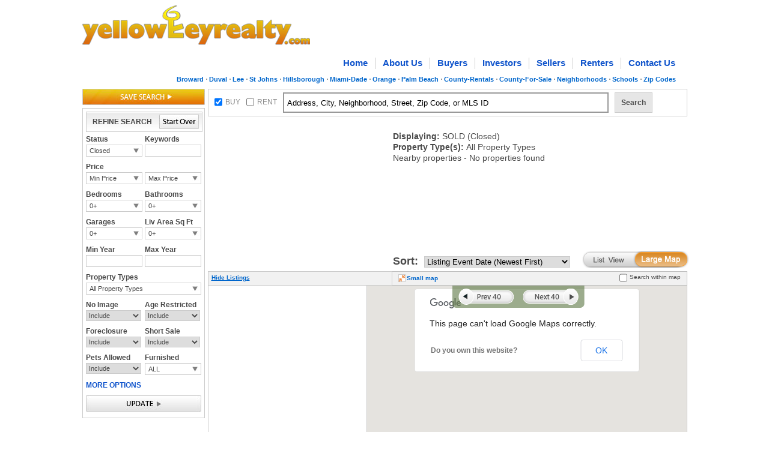

--- FILE ---
content_type: text/html; charset=utf-8
request_url: http://www.yellowkeyrealty.com/fl/2726-nid/cl-st/y-buy/x-map/
body_size: 18808
content:

<!DOCTYPE html PUBLIC "-//W3C//DTD XHTML 1.0 Transitional//EN" "http://www.w3.org/TR/xhtml1/DTD/xhtml1-transitional.dtd">
<html xmlns="http://www.w3.org/1999/xhtml">
<head id="Head1">
<script type="text/javascript">
var _Reload_Counter;
var _CheckLoading = 0;
var t;
var hdfa;
var _SITE_ROOT = '/fl/';
if (window.location.hash) {
if (window.location.hash == "#yk" || window.location.hash == "#")
location.href = location.href;
else
location.href = _SITE_ROOT + window.location.hash.substr(4, window.location.hash.length);
}
</script>
<title>
	Map of  Homes for Sale   Real Estate for Sale - yellowkeyrealty.com
</title><meta name="description" content="Find on Map South Florida Homes For Sale. South Florida Real Estate. South Florida foreclosures, school information and more on yellowkeyrealty.com " /><meta name="keywords" content="South Florida real estate, South Florida Homes, South Florida home, South Florida Homes For Sale, South Florida properties, South Florida listings, south florida mls" /><meta name="robots" content="index,follow" /><link rel="stylesheet" type="text/css" href="http://ajax.googleapis.com/ajax/libs/dojo/1.6/dijit/themes/claro/claro.css" /><link href="/css/listview.css" rel="stylesheet" type="text/css" /></head>
<body onload="setControls();showGmap('pageLoad');" class=" claro ">
<form name="form1" method="post" action="./" id="form1">
<div>
<input type="hidden" name="__EVENTTARGET" id="__EVENTTARGET" value="" />
<input type="hidden" name="__EVENTARGUMENT" id="__EVENTARGUMENT" value="" />
<input type="hidden" name="__VIEWSTATE" id="__VIEWSTATE" value="/[base64]/cRGt/Mpf0QNjKTtYdH4BqRs=" />
</div>

<script type="text/javascript">
//<![CDATA[
var theForm = document.forms['form1'];
if (!theForm) {
    theForm = document.form1;
}
function __doPostBack(eventTarget, eventArgument) {
    if (!theForm.onsubmit || (theForm.onsubmit() != false)) {
        theForm.__EVENTTARGET.value = eventTarget;
        theForm.__EVENTARGUMENT.value = eventArgument;
        theForm.submit();
    }
}
//]]>
</script>


<script src="/WebResource.axd?d=CTvL6ajTwm7uSeirnaZzGav_mH9g5HzjxYjx1Wf6bPrfQql6zoMQ3JgVXvlOBAzrvx3ALtxO56tNGXlCiWxH_mxjKZs1&amp;t=637109960440000000" type="text/javascript"></script>


<script src="/ScriptResource.axd?d=0acEpTfZQbyC1V-9hqt0TmgY3VFgIF5oiZkju3bk52blmhVM4H7y--XyuFrj4KHjizg9sFfQqshDZAsCDnCyYyd9pHYfwIUEqdgdVP9HNce6Mx4woT30CC3orLYpn4SYIUgHp61Vn3cjb36pk51rKwvGHMHM8-at3yBWO1OBhsLVzP1F0&amp;t=ffffffffe6d5a9ac" type="text/javascript"></script>
<script src="/ScriptResource.axd?d=YZbsHayRsnimv0LAhCmmDkpTVmlk7POjmK9YlAOyAtZMlD1OUqyLGrcHjwfaCh-BDM8XJ0b9Vq6rT7LRdzZ496wsPsxhJ3He3XjE7TKq01pXhs4UfCyzjqOB2xl07ts_1UQ9e1-nhwrp5ONEjgO7pZRktC3rSEMNDsQS5im4d_PowDMI0&amp;t=ffffffffe6d5a9ac" type="text/javascript"></script>
<div>

	<input type="hidden" name="__VIEWSTATEGENERATOR" id="__VIEWSTATEGENERATOR" value="E2B7CB36" />
</div>

<input type="hidden" name="hdGoogleAd" id="hdGoogleAd" value=" Homes for Sale" />

<script type="text/javascript">
//<![CDATA[
Sys.WebForms.PageRequestManager._initialize('ScriptManager1', 'form1', [], [], [], 90, '');
//]]>
</script>

<div id="whiteshadow">
</div>
<div id="frame">
<div id="divPro" class="dojobar">
<div dojoType="dijit.ProgressBar" jsId="jsProgress" style="height:15px;width:250px;font-size:12px;"></div>
<div id="divMsg" style="font-size:12px;"></div>
</div>

<link rel="SHORTCUT ICON" href="/images/favicon.ico" />
<script type="text/javascript" src="/js/Login.js"></script>
<script type="text/javascript" src="/js/trad_ajax.js"></script>
<script type="text/javascript" src="/js/yellowkeypopup.js"></script>
<link href="/css/CustomPopUp.css" rel="stylesheet" type="text/css" />
<link href="/css/header.css" rel="stylesheet" type="text/css" />

<style>.subnav{ font-size:11px; text-align:right; float:right; padding:6px 5px 0 0; }
 .subnav a{color:#0066CC;text-decoration:none; background:none;  padding:0 4px 0 5px; float:left; font-weight:bold;}
.subnav a + a{color:#0066CC;text-decoration:none; background:url(http://www.yellowkeyrealty.com/images/sdot.jpg) 0 center no-repeat; }
 .subnav a:hover{color:#f69100;}
#frame .header .subnav {float:right;}</style>
<input type="hidden" name="header$hdnfield1" id="header_hdnfield1" />
        <div class="header" id="divTop">

   <span class="logo"><a href="http://www.yellowkeyrealty.com">
        <img src="/images/logo.png"  alt=" " /></a></span>
      <div class="callblock">
       <!-- <span class="call">Call: 1-954-369-1486</span>
      
	    <span class="call">Call: 1-954-369-1486 &nbsp;|&nbsp;</span>
   	    <span class="key" id="mykey" style="background: url(''); padding: 0 4px 0 2px;">
            <a href="http://www.yellowkeyrealty.com/myyellowkey.aspx" rel="nofollow">My yellowkey</a>
            
        </span>
        <span id="header_divSignIn" class="sign" style="display: inline;">&nbsp|&nbsp;
         <span id="header_Sign_In_Link" style="display: inline"><a href="javascript:" onclick="return OpenLoginPopup('');" style="color: #0066cc;">Sign In</a></span>
         <span id="header_Sign_In_Disabled" style="display: none">Sign In</span> 
         
         <span id="header_SpanSignOut" style="display: none;"><a href="javascript:" onclick="return closeSession();" style="color: #0066cc;">Sign Out</a></span>
        </span>
	 
    </div>

-->


    <div class="nav">
        <ul>
            <li><a href="/">Home</a></li>
            <li><a href="/about-yellowkeyrealty">About Us</a></li>
            <li><a href="/home-buyer-service">Buyers</a></li>
            <li><a href="/investor-property-management">Investors</a></li>
            <li><a href="/list-on-mls-free-no-flat-mls-fee">Sellers</a></li>
            <li><a href="/apartments-for-rent-condo-rentals-and-more">Renters</a></li>
            <li class="last"><a href="/contact-us">Contact Us</a></li>
        </ul>
        
    </div>
<div class="subnav">
            <a href="/fl-info/broward-county-real-estate">Broward</a>
<a href="/fl-info/duval-county-real-estate">Duval</a>
<a href="/fl-info/lee-county-real-estate">Lee</a>
<a href="/fl-info/st-johns-county-real-estate">St Johns</a>
            <a href="/fl-info/hillsborough-county-real-estate">Hillsborough</a>
		<a href="/fl-info/miami-dade-county-real-estate">
                Miami-Dade</a>
            <a href="/fl-info/orange-county-real-estate">Orange</a> <a href="/fl-info/palm-beach-county-real-estate">Palm Beach</a><a href="/fl-info/florida-apartments-for-rent-by-county">County-Rentals</a><a href="/fl-info/florida-homes-for-sale-by-county">
                     County-For-Sale</a><a href="/fl-info/neighborhoods">Neighborhoods</a><a href="/fl-info/schools">Schools</a><a href="/fl-info/zip-codes">Zip Codes</a></div>

</div>


<div class="container">
<div class="leftpanel" id="lrefine">
<span class="saveSearch"><a href="javascript:" id="saveSearchLink" onclick="return OpenLoginPopupFromSaveSearches(this,'CustomSaveSearch');"><img src="/images/btn_search.jpg" width="204" height="27" alt=" " /></a></span>
<div class="quicksearchbox" >
<div class="refinebox">
<span class="btnstart"><a id="aStartOver" style="cursor: pointer; cursor: hand;"><img src="/images/btn_startover.jpg" width="66" height="24" alt=" " /></a></span>
<span class="txt">REFINE SEARCH</span>
</div>
<!--New Section-->
<div class="tableblock">
<div class="row">
<div class="col_sml">
<h5>Status</h5>
<div class="dropcheck new">
<label id="lblActiveCloseRefine">Active</label> 
<div class="dropbox">
<div class="droplist">
<ul>
<li><input type="checkbox" id="chkActive" value="Active" checked="checked"  onclick="return updateURLfromst('st',this);" /><label for="chkActive">Active</label></li>
<li><input type="checkbox" id="chkClose" value="Close"  onclick="return updateURLfromst('st',this);" /><label for="chkClose">Closed</label></li>
</ul>
</div>
</div>      
</div> 
</div>
<div class="col_sml collst">
<h5> Keywords</h5>
<div id="Panel2" onkeypress="javascript:return WebForm_FireDefaultButton(event, &#39;btnkw&#39;)">
	
<input name="txtKeyword" type="text" id="txtKeyword" />

</div><input type="submit" name="btnkw" value="" onclick="SearchKeywords();return false;" id="btnkw" style="display:none;" />
</div>
</div>
</div>
<!--End-->
<div class="tableblock">
<div class="row">
<div class="col_sml">
<h5>Price</h5>
<div class="dropdown"><label id="drpdwnMinListPrice">Min Price</label>
<div class="dropbox">
<div class="topbox">
<input type="text" value="" id="tprice" onkeypress="return forceSpecialCharacters(event,this);"  />
</div>
<div class ="droplist">
<ul>
<li><label>$500</label></li>
<li><label>$750</label></li>
<li><label>$1000</label></li>
<li><label>$1500</label></li>
<li><label>$2000</label></li>
<li><label>$50000</label></li>
<li><label>$150000</label></li>
<li><label>$250000</label></li>
<li><label>$500000</label></li>
<li><label>$1000000</label></li>
</ul>
</div>
</div>
</div>
</div>
<div class="col_sml collst">
<h5>&nbsp;</h5>
<div class="dropdown"><label id="drpdwnMaxListPrice">Max Price</label>
<div class="dropbox">
<div class="topbox">
<input type="text" id="maxPrice" value="" onkeypress="return forceSpecialCharacters(event,this);"  />
</div>
<div class ="droplist">
<ul>
<li><label>$500</label></li>
<li><label>$750</label></li>
<li><label>$1000</label></li>
<li><label>$1500</label></li>
<li><label>$2000</label></li>
<li><label>$50000</label></li>
<li><label>$150000</label></li>
<li><label>$250000</label></li>
<li><label>$500000</label></li>
<li><label>$1000000</label></li>
</ul>
</div>
</div>
</div>
</div>
</div>
</div>
<div class="tableblock">
<div class="row">
<div class="col_sml">
<h5>Bedrooms</h5>
<div class="dropdown">
<label id="drpdwnBeds">0+</label>
<div class="dropbox" id="divBeds">
<div class="topbox">
<div class="col2">
<input type="text" id="txtMinBeds" value="min beds" onfocus="if(this.value=='min beds') this.value='';" onblur="if( this.value=='') this.value='min beds';" onkeypress="return forceSpecialCharacters(event,this);"  />
</div>
<span class="midcol">to</span>
<div class="col2">
<input type="text" id="txtMaxBeds" value="max beds" onfocus="if(this.value=='max beds') this.value='';" onblur="if( this.value=='') this.value='max beds';" onkeypress="return forceSpecialCharacters(event,this);"  />
</div>
</div>
<div class ="droplist">
<ul>
<li><label>0+</label></li>
<li><label>1+</label></li>
<li><label>2+</label></li>
<li><label>3+</label></li>
<li><label>4+</label></li>
<li><label>5+</label></li>
<li><label>6+</label></li>
</ul>
</div>
</div>
</div>
</div>
<div class="col_sml collst">
<h5>Bathrooms</h5>
<div class="dropdown">
<label id="drpdwnBaths">0+</label>
<div class="dropbox" id="divBaths">
<div class="topbox">
<div class="col2">
<input type="text" id="txtMinBaths" value="min baths" onfocus="if(this.value=='min baths') this.value='';" onblur="if( this.value=='') this.value='min baths';" onkeypress="return forceSpecialCharactersBaths(event,this);" />
</div>
<span class="midcol">to</span>
<div class="col2">
<input type="text" id="txtMaxBaths" value="max baths" onfocus="if(this.value=='max baths') this.value='';" onblur="if( this.value=='') this.value='max baths';" onkeypress="return forceSpecialCharactersBaths(event,this);" />
</div>
</div>
<div class="droplist">
<ul>
<li><label>0+</label></li>
<li><label>1+</label></li>
<li><label>1.5+</label></li>
<li><label>2+</label></li>
<li><label>2.5+</label></li>
<li><label>3+</label></li>
<li><label>3.5+</label></li>
<li><label>4+</label></li>
<li><label>4.5+</label></li>
<li><label>5+</label></li>
</ul>          
</div>             
</div>
</div>
</div>
</div>
</div>
<div class="tableblock">
<div class="row">
<div class="col_sml">
<h5>Garages</h5>
<div class="dropdown">
<label id="drpdwnGarageSpaces">0+</label>
<div class="dropbox" id="divGar">
<div class="topbox">
<div class="col2">
<input type="text" id="txtMinCarg" value="min gar" onfocus="if(this.value=='min gar') this.value='';" onblur="if( this.value=='') this.value='min gar';" onkeypress="return forceSpecialCharacters(event,this);" />
</div>
<span class="midcol">to</span>
<div class="col2">
<input type="text" id="txtMaxCarg" value="max gar" onfocus="if(this.value=='max gar') this.value='';" onblur="if( this.value=='') this.value='max gar';" onkeypress="return forceSpecialCharacters(event,this);" />
</div>
</div>
<div class="droplist">
<ul>
<li><label>0+</label></li>
<li><label>1+</label></li>
<li><label>2+</label></li>
<li><label>3+</label></li>
<li><label>4+</label></li>
</ul>
</div>
</div>
</div>
</div>
<div class="col_sml collst">
<h5>Liv Area Sq Ft</h5>
<div class="dropdown">
<label id="drpdwnLasf">0+</label> 
<div class="dropbox" id="divLasf">
<div class="topbox">
<div class="col2">
<input type="text" id="txtMinLasf" value="min sqft" onfocus="if(this.value=='min sqft') this.value='';" onblur="if( this.value=='') this.value='min sqft';" onkeypress="return forceSpecialCharacters(event,this);" />
</div>
<span class="midcol">to</span>
<div class="col2">
<input type="text" id="txtMaxLasf" value="max sqft" onfocus="if(this.value=='max sqft') this.value='';" onblur="if( this.value=='') this.value='max sqft';" onkeypress="return forceSpecialCharacters(event,this);" />
</div>
</div>
<div class="droplist">
<ul>
<li><label>0+</label></li>
<li><label>1000+</label></li>
<li><label>1500+</label></li>
<li><label>2000+</label></li>
<li><label>2500+</label></li>
<li><label>5000+</label></li>
</ul>
</div>
</div>      
</div>
</div>
</div>
</div>
<div class="tableblock">
<div class="row">
<div class="col_sml">
<h5>Min Year</h5>
<input type="text" value="" id="txt_minyear" onkeypress="return forceSpecialCharacters(event,this);"/>
</div>
<div class="col_sml collst">
<h5>Max Year</h5>
<input type="text" value="" id="txt_maxyear" onkeypress="return forceSpecialCharacters(event,this);"/>
</div>
</div>
</div>
<div class="tableblock">
<div class="row">
<h5>Property Types</h5>
<div class="dropcheck">
<label id="ltlPropertyTypeRefine">All Property Types</label> 
<div class="dropbox">
<div class="droplist">
<ul>
<li><input type="checkbox" id="chkPropertyTypeAll" value="All Property Types"  onclick="return PropertyType(this);" /><label for="chkPropertyTypeAll">All Property Types</label></li>
<li><input type="checkbox" id="chkPropertyTypeSingle" value="Single Family"  onclick="return PropertyType(this);" /><label for="chkPropertyTypeSingle">Single Family</label></li>
<li><input type="checkbox" id="chkPropertyTypeCondo" value="Condo"  onclick="return PropertyType(this);" /><label for ="chkPropertyTypeCondo">Condos</label></li>
<li><input type="checkbox" id="chkPropertyTypeTownhouse" value="Townhome"  onclick="return PropertyType(this);" /><label for="chkPropertyTypeTownhouse">Townhomes</label></li>
<li><input type="checkbox" id="chkPropertyTypeVilla" value="Villa"  onclick="return PropertyType(this);" /><label for="chkPropertyTypeVilla">Villas</label></li>
<li><input type="checkbox" id="chkPropertyTypeApt" value="Apartment"  onclick="return PropertyType(this);" /><label for="chkPropertyTypeApt">Apartments</label></li>
<li><input type="checkbox" id="chkPropertyTypeEff" value="Efficiency"  onclick="return PropertyType(this);" /><label for="chkPropertyTypeEff">Efficiency</label></li>
<li><input type="checkbox" id="chkPropertyTypeCoop" value="Co-Op"  onclick="return PropertyType(this);" /><label for ="chkPropertyTypeCoop">Co-Op</label></li>
</ul>
</div>
</div>      
</div>
</div>
</div>
<div class="tableblock">
<div class="row">
<div class="col_sml">
<h5>No Image</h5>
<select id="ddPropertyImage" onchange="updateURLfromnoimg('nwimg',this);">
<option value="include">Include</option>
<option value="exclude">Exclude</option>
</select>
</div>
<div class="col_sml collst">
<h5>Age Restricted</h5>
<select id="ddHopa" onchange="updateURLfromDrpDwn('age',this);">
<option value="include" selected="selected">Include</option>
<option value="exclude">Exclude</option>
<option value="onlyshow">Only Show</option>
</select>
</div>
</div>
</div>
<div class="tableblock">
<div class="row">
<div class="col_sml">
<h5>Foreclosure</h5>
<select id="ddForeclosure" class="dropnew" onchange="updateURLfromDrpDwn('reo',this);">
<option value="include" selected="selected">Include</option>
<option value="exclude">Exclude</option>
<option value="onlyshow">Only Show</option>
</select>
</div>
<div class="col_sml collst">
<h5>Short Sale</h5>
<select id="ddShortSale" class="dropnew" onchange="updateURLfromDrpDwn('ss',this);">
<option value="include" selected="selected">Include</option>
<option value="exclude">Exclude</option>
<option value="onlyshow">Only Show</option>
</select>
</div>
</div>
</div>
<div class="tableblock">
<div class="row">
<div class="col_sml">
<h5>Pets Allowed</h5>
<select id="ddPets" class="dropnew" onchange="updateURLfromDrpDwn('pets',this);">
<option value="include" selected="selected">Include</option>
<option value="exclude">Exclude</option>
<option value="onlyshow">Only Show</option>
</select>
</div>
<div class="col_sml collst">
<h5>Furnished</h5>
<div class="dropcheck new">
<label id="lblFurAndUnFur">Furnished</label> 
<div class="dropbox">
<div class="droplist">
<ul>
<li><input type="checkbox" id="chkFurnished" value="f" onclick="return updateURLfur('fur',this);" /><label for="chkFurnished">Furnished</label></li>
<li><input type="checkbox" id="chkUnFurnished" value="u" onclick="return updateURLfur('fur',this);" /><label for="chkUnFurnished">Unfurnished</label></li>
</ul>
</div>
</div>      
</div>  
</div>
</div>
</div>
<div class="allgroup">
<div class="row"><a id="moptions" class="link" href="#" rel="moreoption"><b>MORE OPTIONS</b></a> </div>
<div class="alloption" id="moreoption">
<div class="tableblock">
<div class="row">
<a class="link" href="#" rel="otheroption"><b>Miscellaneous Options</b></a> 
</div>
<div class="morebox" id="otheroption">
<div class="row">
<div class="col_sml">
<h5>Pool</h5>
<select id="ddPool" class="dropnew" onchange="updateURLfromDrpDwn('pool',this);">
<option value="include" selected="selected">Include</option>
<option value="exclude">Exclude</option>
<option value="onlyshow">Only Show</option>
</select>
</div>
<div class="col_sml collst">
<h5>Spa</h5>
<select id="ddSpa" class="dropnew" onchange="updateURLfromDrpDwn('spa',this);return false;setTimeout('__doPostBack(\'ddSpa\',\'\')', 0)" name="ddSpa">
<option value="include" selected="selected">Include</option>
<option value="exclude">Exclude</option>
<option value="onlyshow">Only Show</option>
</select>
</div>
</div>
<div class="row">
<h5> Reduced Price </h5>
<select id="ddPriceReduced" class="dropnew" onchange="updateURLreduprice('redu',this);">
<option value="include" selected="selected">Include</option>
<option value="OnlyShow">Only Show</option>
<option value="40ormore">Reduced by 40% or more</option>
<option value="25ormore">Reduced by 25% or more</option>
<option value="10ormore">Reduced by 10% or more</option>
</select>
</div>
<div class="row">
<h5> Back on yellowkey</h5>
<select id="ddBackOnyellowkey" class="dropnew" onchange="updateURLfromDrpDwn('back',this);">
<option value="include" selected="selected">Include</option>
<option value="exclude">Exclude</option>
<option value="onlyshow">Only Show</option>
</select>
</div>
                        
<div class="row">
<h5> Possible Short Term Rental</h5>
<select id="ddShortTernRental" class="dropnew" onchange="updateURLfromDrpDwn('str',this);">
<option value="include" selected="selected">Include</option>
<option value="exclude">Exclude</option>
<option value="onlyshow">Only Show</option>
</select>
</div>
<div class="row">
<h5>Carports</h5>
<div class="dropdown">
<label id="drpdwnCarpots">0+</label>
<div class="dropbox" id="divCar">
<div class="topbox">
<div class="col2">
<input type="text" id="txtMinCarp" value="min car" onfocus="if(this.value=='min car') this.value='';" onblur="if( this.value=='') this.value='min car';" onkeypress="return forceSpecialCharacters(event,this);" />
</div>
<span class="midcol">to</span>
<div class="col2">
<input type="text" id="txtMaxCarp" value="max car" onfocus="if(this.value=='max car') this.value='';" onblur="if( this.value=='') this.value='max car';" onkeypress="return forceSpecialCharacters(event,this);" />
</div>
</div>
<div class="droplist">
<ul>
<li><label>0+</label></li>
<li><label>1+</label></li>
<li><label>2+</label></li>
<li><label>3+</label></li>
<li><label>4+</label></li>
</ul>
</div>
</div>
</div>
</div>
</div>
</div>
<div class="tableblock">
<div class="row">
<a class="link" href="#" rel="saleoption"><b>For Sale Options</b></a> 
</div>
<div class="morebox" id="saleoption">
<div class="row">
<h5> Max Association Fee (monthly) </h5>
<div class="dropdown"><label id="drpdwnAsscFees">Select</label>
<div class="dropbox">
<div class="topbox">
<input type="text" value="" id="Text1" onkeypress="return forceSpecialCharacters(event,this);" />
</div>
<div class ="droplist">
<ul>
<li><label>Select</label></li>
<li><label>$100 and under</label></li>
<li><label>$200 and under</label></li>
<li><label>$300 and under</label></li>
<li><label>$400 and under</label></li>
<li><label>$500 and under</label></li>
<li><label>$1000 and under</label></li>
</ul>
</div>
</div>
</div>
</div>
<div class="row">
<h5> Max Monthly Payment </h5>
<div class="dropdown"><label id="drpdwnMonthlyPayment">Select</label>
<div class="dropbox">
<div class="topbox">
<input type="text" value="" id="Text2" onkeypress="return forceSpecialCharacters(event,this);" />
</div>
<div class ="droplist">
<ul>
<li><label>Select</label></li>
<li><label>$500 and under</label></li>
<li><label>$750 and under</label></li>
<li><label>$1000 and under</label></li>
<li><label>$1500 and under</label></li>
<li><label>$2000 and under</label></li>
<li><label>$2500 and under</label></li>
<li><label>$5000 and under</label></li>
</ul>
</div>
</div>
</div>
</div>
</div>
</div>
<div class="tableblock">
<div class="row">
<a class="link" href="#" rel="dayoption"><b>Days Options</b></a> 
</div>
<div class="morebox" id="dayoption">
<div class="row">
<span class="colsml">
<input type="text" id="txtNewProperties" value="" onkeypress="return forceSpecialCharacters(event,this);" />
</span><label> Max Days on yellowkey</label>
</div>
<div class="row">
<span class="colsml">
<input type="text" id="txtMinDaysOff" value="" onkeypress="return forceSpecialCharacters(event,this);"/>
</span><label> Min Days off yellowkey</label>
</div>
<div class="row">
<span class="colsml">
<input type="text" id="txtMaxDaysOff" value="" onkeypress="return forceSpecialCharacters(event,this);"/>
</span><label> Max Days off yellowkey</label>
</div>
</div>
</div>
</div>
</div>
<div class="tableblock">
<div class="row">
<a href="javascript:" id="imgbtnUpdate"><img src="/images/btn_update.jpg" width="192" height="27" alt=" " /></a>
</div>
</div>
</div>
</div>
<div class="rightpanel">
<div class="search_panel">
<span class="chkbox">
<input name="ChkBxBuy" type="checkbox" id="ChkBxBuy" onclick="return CheckBRStatus(this);" checked="checked" /><label>BUY</label>
</span>
<span class="chkbox">
<input name="ChkBxRent" type="checkbox" id="ChkBxRent" onclick="return CheckBRStatus(this);" /><label>RENT</label>
</span>
<div id="pnlSerach" onkeypress="javascript:return WebForm_FireDefaultButton(event, &#39;btnsrch&#39;)">
	
<input name="txtMainSearch" type="text" value="Address, City, Neighborhood, Street, Zip Code, or MLS ID" id="txtMainSearch" class="search" onfocus="if(this.value==&#39;Address, City, Neighborhood, Street, Zip Code, or MLS ID&#39;) this.value=&#39;&#39;;javascript:this.style.borderColor=&#39;#4D90FE&#39;;" onblur="if( this.value==&#39;&#39;) this.value=&#39;Address, City, Neighborhood, Street, Zip Code, or MLS ID&#39;;javascript:this.style.borderColor=&#39;#999999&#39;;" style="outline:none;" />

</div>
<input type="submit" name="btnsrch" value="" onclick="validateLocationBox();return false;" id="btnsrch" style="display:none;" />
<div class="serchbtn" onclick="validateLocationBox();return false;">Search</div>
</div>
<div style="float: left; padding-left: 0px; padding-top: 7px;">

<script type="text/javascript"><!--
google_ad_client = "ca-pub-5166329989432779";
/* listview - top med rect - 300x250 */
google_ad_slot = "2107670143";
google_ad_width = 300;
google_ad_height = 250;
//-->
</script>
<script type="text/javascript"
src="http://pagead2.googlesyndication.com/pagead/show_ads.js">
</script>

</div>
<div class="searchfollow">

<h1 id="spnHomeForSale" style="font-size: 16px;line-height: 13px;"></h1>
<span id="spnHouseLocated" style="font-size: 14px; font-weight: normal; line-height:16px;"></span>


<br class="clear" />
<p><span id="spnBuyOrRent"><strong>Displaying: </strong>SOLD (Closed)</span></p>
<p><span id="spnStatus"></span></p>
<p style="display:none;"><strong>Location:</strong>  <span id="spnLocation"> Nearby properties</span></p>
<p><span id="spnKeyword"></span></p>
<p><span id="spnPropertyType"><strong>Property Type(s): </strong>All Property Types</span></p>
<p><span id="spnLASF"></span></p>
<p><span id="spnDontShow"></span></p>
<p><span id="spnShowProperties"></span></p>
<p><span id="spnPrice"></span></p>
<p><span id="spnBedroom"></span><span id="spnBathRooms"></span><span id="spnGarages"></span><span id="spnCarpots"></span></p>
<p><span id="spnSchoolKeyword"></span></p>
<p><span id="spnMaxAsscFee"></span><span id="spnMaxMonPay"></span></p>
<p><span id="spnYearBuilt"></span></p>
<p><span id="spnDaysOff"></span></p>
<p><span id="ltlNoListing" style="display:none;"><b>Do Not Show Listings</b></span></p>
<p><span id="spnAlertRestrictions"></span></p>
<p><span id="spnTotalProperties">Nearby properties - No properties found</span></p>
<p><span id="spnSearching"></span></p>
</div>
<div class="sortbox">
<span class="label">Sort:</span>
<select name="drpdwnSortBy" id="drpdwnSortBy" onchange="changeSorting(&#39;sort&#39;,this);return false;">
	<option value="afee_d">Association Fee (High to Low)</option>
	<option value="afee_a">Association Fee (Low to High)</option>
	<option value="back_d">Back on yellowkey Date (Newest first)</option>
	<option value="back_a">Back on yellowkey Date (Oldest first)</option>
	<option value="bath_d">Bathrooms (High to Low)</option>
	<option value="bath_a">Bathrooms (Low to High)</option>
	<option value="bed_d">Beds (High to Low)</option>
	<option value="bed_a">Beds (Low to High)</option>
	<option value="doy_d">Days on yellowkey (Newest first)</option>
	<option value="doy_a">Days on yellowkey (Oldest first)</option>
	<option selected="selected" value="listevt_d">Listing Event Date (Newest First)</option>
	<option value="listevt_a">Listing Event Date (Oldest First)</option>
	<option value="lasqft_d">Living Area Sq Ft (High to Low)</option>
	<option value="lasqft_a">Living Area Sq Ft (Low to High)</option>
	<option value="price_d">Price (High to Low)</option>
	<option value="price_a">Price (Low to High)</option>
	<option value="redu_d">Price Reduced Date (High to Low)</option>
	<option value="redu_a">Price Reduced Date (Low to High)</option>
	<option value="year_d">Year (High to Low)</option>
	<option value="year_a">Year (Low to High)</option>
</select>
</div>
<div class="propertyblock">
<div id="smallMapListing" class="propertypanel" style="display:none;">
<div class="recordpanel">
<div class="filterpanel">
<div class="pagingbox">
<div id="pnlPrev">
	

</div>
<div id="pnlPageLinks">
	

</div>
<div id="pnlNext">
	

</div>
</div>
</div>
<div id="rpListJson">
<ul class="resultbox">

</ul>
</div>
<div id="divAllImages" style="display: none;position:absolute;" onmouseover="if (isMouseLeaveOrEnter(event, this)) keepHoverImg();", onmouseout="if (isMouseLeaveOrEnter(event, this)) hoverDelayImg();">
<div style="border: 1px solid #AB743F; background-color:#ffffff; width: 449px; float:left; padding:5px 5px 5px 9px;">
<div class="galbox" >
<div class="galimg">
<a id="amainImageSlide">
<img height="270" width="300" style="cursor: pointer; cursor: hand;" alt="" id="mainImageSlide" src="">
</a>
</div>
</div>
<div style="float: right; width: 146px; padding-left: 3px;  margin-right: -2px;">
<span id="ListViewThumb" style="width:146px; float:left; margin-top: -2px; overflow: hidden; height: 250px;">
<span></span>
</span>
<span class="view_more" id="viewmore">
<a href="../../../../../#" id="aViewMore" class="view_more">View all photos</a>
</span>
</div>
</div>
</div>
<div class="filterpanel" style="border-top:1px solid #ccc;">
<div class="pagingbox">
<div id="pnlPrev1">
	

</div>
<div id="pnlPageLinks1">
	

</div>
<div id="pnlNext1">
	

</div>
</div>
</div>
</div>
<div class="map_panel">
<div class="listmapbtn">
<a id="hlExpandMap2" class="large" style="cursor:pointer; cursor:hand;"> </a>
<a class="list" id="hlSmallMap2"> </a>
</div>      
<div class="bottomad">

 <script type="text/javascript"><!--
google_ad_client = "ca-pub-5166329989432779";
/* listview - btm med rect - 300x250 */
google_ad_slot = "4236678829";
google_ad_width = 300;
google_ad_height = 250;
//-->
</script>
<script type="text/javascript"
src="http://pagead2.googlesyndication.com/pagead/show_ads.js">
</script>

</div>                  
<div style="float: left; padding-left: 0px; padding-top: 5px; margin-top: -52px;">

<div id="googlecustomad"></div>


<script src="http://www.google.com/adsense/search/ads.js" type="text/javascript"></script> 
<script type="text/javascript" charset="utf-8">
    var pageOptions = {
        'pubId': 'pub-5166329989432779', // Enter your own pubId here!
        'query': document.getElementById('hdGoogleAd').value,
        'channel': '6518770650'
        
    };



    var adblock1 = {
        'container': 'googlecustomad',
        'fontSizeTitle': 16,
        'fontSizeDomainLink': 13,
        'fontSizeDescription': 14,
        'number': 8
    };





    new google.ads.search.Ads(pageOptions, adblock1);
</script>



</div>

<div id="divSmallMap" class="mapbox" style="display:none;">
<div id="divSmallMsg" style="display: block; position: absolute; top: 200px; left:60px; z-index:8;">
Please wait while the map loads...
</div>
<div class="maptitle">
<div style="float: left;">
<div style="float: left; vertical-align: top; padding-top: 3px;">
<a id="hlimgExpandMap"><img src="http://www.yellowkeyrealty.com/images/expand.png" alt="" style="border-width:0px;" /></a>&nbsp;
</div>
<div style="float: left; vertical-align: top;">
<a id="hlExpandMap" style="color:#0066CC;">Expand map</a></div>
</div>
<div class="chkpanel">
<input type="checkbox" ID="chkMapSearch" onclick="mapSearch('sr','small',this);" /> <label for="chkMapSearch">Search within map</label>
</div>
</div>   
<div id="map_canvas"></div>
<div id="mls_info" style="display: none;"></div>
</div>
<div class="maptitle" style="text-align:right; font-weight:bold;font-size: 13px;">
<a id="show_hide_small_map">+ Show small map</a>
</div>
</div>
</div>
<div class="propertypanel" id="largeMapListing" style="display:none;">
<div id="largeListingPane" class="largeListingPane">
<div class="largeListPaging" id="largeListPaging">
<a id="controlbtn" style="float: left;">Hide Listings</a>
<span id="spnListinglargeMap" class="spanlistpaging" style="display:none;">
<span id="lblMsgPagingList" style="padding-right: 10px;"></span>
&laquo;
<span id="lblPrev" style="padding-right: 10px;display:none;">prev</span>
<a href="javascript:" id="lnkPrev" Style="padding-right: 10px;" onclick="showPrev10(); return false;">prev</a>
<a href="javascript:" id="lnkNext" onclick="showNext10(); return false;">next</a> 
<span id="lblNext" style="display:none;">next</span>
&raquo; </span>
</div>
<div class="widget">
<div class="block">
<div class="nearbybox">
<ul class="nearrecord" id="dlListLargejson">

</ul>
</div>
</div>
</div>
</div>
<div id="divLargeSpace" class="mapLargespace" style="display:block;">
<div class="maptoplar">
<div class="largemapbtn">
<a id="hlExpandMap1" class="large"> </a>
<a id="hlSmallMap1" class="list" href="http://www.yellowkeyrealty.com/fl/2726-nid/cl-st/y-buy/"></a>
</div>
<div class="maptitle">
<div style="float: left; padding-right: 200px;">
<div style="float: left; vertical-align: top; padding-top: 4px;">
<a id="hlimgSmallMap" href="http://www.yellowkeyrealty.com/fl/2726-nid/cl-st/y-buy/" style="float: left;"><img src="http://www.yellowkeyrealty.com/images/shrink.png" alt="" style="border-width:0px;" /></a>
</div>
<div style="float: left; vertical-align: top; padding-top: 2px; padding-left: 2px;">
<a id="hlSmallMap" href="http://www.yellowkeyrealty.com/fl/2726-nid/cl-st/y-buy/" style="color:#0066CC;float: left;">Small map</a>
</div>
</div>
<div class="chkpanel">
<input id="chkMapSearchLarge" type="checkbox" name="chkMapSearchLarge" onclick="mapSearch(&#39;sr&#39;,&#39;large&#39;,this);" /><label for="chkMapSearchLarge">Search within map</label>
</div>
</div>
<div class="overlaybuttons" id="divOverlayButtons">
<style>
.btnleft
{
float: left;
padding-left: 10px;
padding-top: 5px;
}
.btnright
{
float: right;
vertical-align: top;
padding-right: 10px;
padding-top: 5px;
}
.btnleft input, .btnright input
{
float: left;
}
</style>
<div class="btnleft">
<input type="image" name="imgPrev" id="imgPrev" disabled="disabled" src="http://www.yellowkeyrealty.com/images/blackprev.png" style="border-width:0px;" />
</div>
<div class="btnright">
<input type="image" name="imgNext" id="imgNext" disabled="disabled" src="http://www.yellowkeyrealty.com/images/Nextblack.png" style="border-width:0px;" /></div>
</div>
</div>
</div>
<div id="divLargeMap" class="mapPanelLarge" style="display:block;width:532px;">
<div id="map_large" style="width:528px;">
<div id="divLargeMsg">
Please wait while the map loads...
</div>
</div>
<div id="mls_info_large" style="display: none;"></div>
</div>
</div>
</div>
<br/><br/>
<div id="panelBot" style="float: right; padding: 30px 0pt 0pt; margin-right: 139px;">

</div>
<div class="adbox_dummy"></div>
<div id="divCtyFooter" class="disclaimer" style="display:none;">
<h2><span id="spnFotHeader"></span></h2>
<span id="spnFotDesc" style="font-size:12px;"></span>
<br /><br />
<span id="spnDisclaimer" style="font-size:12px;"></span>
</div>
<div id="divLocFooter" class="disclaimer" style="display:inline;">
</div>	

<style>
   
#in_frame .wrapper .footer  p a{color:#1155CC; text-decoration:none;}
</style>
<div style="float: left; font-size: 12px; text-align: justify; width:100%; max-width: 950px;">
</br>
</br>
Data is updated at least once a week by Sunday nights. Some properties that appear for sale on this web site may subsequently have been sold and may no
longer be available.

The data relating to real estate for sale/lease on this web site come in part from a cooperative data exchange program of the multiple listing service (MLS) in which
this real estate firm (Broker) participates. Data can be retrieved from any one of the following MLS’s: Greater Fort Lauderdale REALTORS®, Space Coast Association of REALTORS®, My Florida Regional MLS, Florida Gulf Coast MLS, "©2024 Northeast Florida Multiple Listing Service, Inc. All rights reserved." The properties displayed may not be all of the properties in the MLS’s database,
or all of the properties listed with Brokers participating in the cooperative data exchange program. Properties listed by Brokers other than this Broker are marked
with either the listing Broker’s logo or name or the MLS name or a logo provided by the MLS. Detailed information about such properties includes the name of the listing Brokers.
Information provided is thought to be reliable but is not guaranteed to be accurate; you are advised to verify facts that are important to you. No warranties, expressed or implied,
are provided for the data herein, or for their use or interpretation by the user. The Florida Association of Realtors® and its cooperating MLSs do not create, control or review
the property data displayed herein and take no responsibility for the content of such records. Federal law prohibits discrimination on the basis of race, color, religion, sex, 
handicap, familial status or national origin in the sale, rental or financing of housing.
</div>



<div class="footer" style="float:right;">
</br>
    <p>
        &copy; 2024 yellowkeyrealty.com, Inc. - <a href="/policies">
            Policies</a>&nbsp;&nbsp;|&nbsp;&nbsp;<a href="/articles">Articles</a>
            &nbsp;&nbsp;|&nbsp;&nbsp;<a href="/fl-info/florida-counties-real-estate">All Counties</a>
            &nbsp;&nbsp;|&nbsp;&nbsp;<a href="/sitemap-rent/Florida/">Cities-For-Rent</a>&nbsp;&nbsp;|&nbsp;&nbsp;<a href="/sitemap-sale/Florida/">Cities-For-Sale</a></p>
</div>
 <!--Start of StatCounter Code -->
<script type="text/javascript">
sc_project=3732235; 
sc_invisible=1; 
sc_partition=45; 
sc_security="6c7d0d79";
</script>

<script type="text/javascript" src="http://www.statcounter.com/counter/counter.js"></script>

<noscript>
    <div class="statcounter">
        <a title="site stats" href="http://www.statcounter.com/free_web_stats.html" target="_blank">
            <img class="statcounter" src="http://c46.statcounter.com/3732235/0/6c7d0d79/1/" alt="site stats"></a></div>
</noscript>
<!-- End of StatCounter Code -->

<script type="text/javascript">
var gaJsHost = (("https:" == document.location.protocol) ? "https://ssl." : "http://www.");
document.write(unescape("%3Cscript src='" + gaJsHost + "google-analytics.com/ga.js' type='text/javascript'%3E%3C/script%3E"));
</script>

<script type="text/javascript">
try {
var pageTracker = _gat._getTracker("UA-4214057-1");
pageTracker._trackPageview();
} catch(err) {}</script>

<!-- SmarterTrack -->



<!-- /SmarterTrack -->

</div>
</div>
</div>  
<div id="divStreetView" style="display:none" >
<div style="margin:10px auto;width:774px"><div class="popupdialog"><div style="margin-left:5px; border-bottom:1px solid #494949;"><b>
street View</b></div><div><div id="streetviewpanorama" style="width: 750px; height: 400px;">
<span style="position: absolute; padding-left:12px; top: 45px; color:#ffffff; font-size:12px;">Loading Street View...</span> 
</div></div><span class="close"><a href="javascript:closeDialog('sv');"> </a></span></div></div>
</div>
<div id="divExtMonPayment" style="display:none;">
<div style='margin:10px auto;width:374px;'><div class='popupdialog'><div style='margin-left:5px; border-bottom:1px solid #494949;'>
<b>Change Mortgage Assumptions</b></div><div><span class="close"><a href="javascript:closeDialog('ca');"> </a></span>
<div id="popup">
<div class="outer">
<div class="popbot">
<div class="poptop">
<div class="contnt">
<div class="colchk">
<input name="chkMortgage" type="checkbox" id="chkMortgage" onclick="DisableOther();" />
<label>
I don't have a mortgage</label>
</div>
<div id="pnlDownPayPer">
	
<div class="col">
<label>
Downpayment Percentage:</label>
<input name="txtDownpaymentPercentage" type="text" value="3.5" maxlength="6" id="txtDownpaymentPercentage" onkeyPress="return forceSpecialCharacters(event,this);" />
<span class="text">%</span>
</div>
<div class="col2">
<label>
Mortgage Term:</label>
<input name="txtMortagageTermYearly" type="text" value="30" id="txtMortagageTermYearly" onkeyPress="return forceIntegers(event,this);" onblur="return CalculateMonths(this);" />
<span class="text">years OR</span>
<input name="txtMortagageTermMonthly" type="text" value="360" id="txtMortagageTermMonthly" onkeyPress="return forceSpecialCharacters(event,this);" onblur="return CalculateYear(this);" />
<span class="text">months</span>
</div>
<div class="col3">
<label>
Interest Rate:</label>
<input name="txtInterestRate" type="text" value="5.5" maxlength="6" id="txtInterestRate" onkeyPress="return forceSpecialCharactersForInterest(event,this);" />
<span class="text">% per year</span>
</div>

</div>
<div class="rowbtn" style="padding-left:0px;">
<div class="btns"><a onclick="return ValidateEstMonPayment();">OK</a></div>
<div class="btnscl"><a href="javascript:closeDialog('ca');">Cancel</a></div>
</div>
</div>
</div>
</div>
</div>
</div></div>
</div>
<div id="divCustomSaveSearch" dojoType="dijit.Dialog" draggable="false" title="Save this Search" style="display: none;">
<div id="popup">
<div class="outer">
<div class="popbot">
<div class="poptop">
<div class="chklist">
<div id="divSaveSearcherr" style="display: none; color: Red;" class="error_acct">
<span style="float: left; height: auto; padding-bottom: 0pt; padding-right: 2px;">
<img src="/img/alert.png" alt="" class="alert" /></span>
<p>
Please select an email frequency other than None since you have chosen for us to
email you with changes that match your search.</p>
</div>
<div class="rowcheck">
<b><span>Name this Search:</span></b><br />
<span>
<input name="txtSearchName" type="text" id="txtSearchName" style="width:340px;" /></span>
<br />
<br />
<b><span>We will send emails to you with new and updated listings that match your search
criteria. </span></b>
<br />
<br />
</div>
<div class="rowcheck">
<b><span>Email When:</span></b>
<div class="checkbox">
<input id="cn" type="checkbox" name="cn" />
<label class="checklabel">
New Properties are Added to yellowkey</label>
</div>
</div>
<div class="rowcheck">
<div class="checkbox">
<input id="cr" type="checkbox" name="cr" />
<label class="checklabel">
Properties are Removed from yellowkey</label>
</div>
</div>
<div class="rowcheck">
<div class="checkbox">
<input id="cb" type="checkbox" name="cb" />
<label class="checklabel">
Removed Properties Come Back to yellowkey</label>
</div>
</div>
<div class="rowcheck">
<div class="checkbox">
<input id="cpred" type="checkbox" name="cpred" />
<label class="checklabel">
Prices are Reduced</label>
</div>
</div>
<div class="rowcheck">
<div class="checkbox">
<input id="cpinc" type="checkbox" name="cpinc" />
<label class="checklabel">
Prices are Increased</label>
</div>
</div>
<div class="rowcheck">
<br />
<b><span>Email Frequency:</span></b>
<br />
<select name="ddAlertSearches" id="ddAlertSearches" style="font-size: 12px; width=100px;">
	<option selected="selected" value="N">None</option>
	<option value="A">As Soon As Possible</option>
	<option value="D">Daily</option>
	<option value="W">Weekly</option>

</select>
</div>
<div class="rowbtn">
<button id="imgbtnCancelSearch" dojoType="dijit.form.Button" onClick="return SendRequestSaveSearch(this);" type="button">Ok</button>
</div>
</div>
</div>
</div>
</div>
</div>
</div>
<div id="divCustomMessage" dojoType="dijit.Dialog" title="Save this Search" style="display: none;">
<div>
<div class="outer">
<div class="popbot">
<div class="poptop">
<div class="chklist">
<div class="row">
<span id="spnSearchMsg">Your search has been saved.</span>
</div>
<div class="rowbtn">
<button id="imgbtnCancelMessage" dojoType="dijit.form.Button" onClick="javascript:dijit.byId('divCustomMessage').hide();" type="button">Ok</button>
<button id="Button1" dojoType="dijit.form.Button" onClick="javascript:dijit.byId('divCustomSaveSearch').show();dijit.byId('divCustomMessage').hide();" type="button" style="display:none;">Ok</button>
</div>
</div>
</div>
</div>
</div>
</div>
</div>
<input type="button" id="btnPageReload" style="display:none;" onclick="PartialPageload();" /> 
<input type="button" id="btnRefreshnLogout" style="display:none;" onclick="RefreshnLogout();" />
<input type="hidden" name="hdPageSize" id="hdPageSize" value="40" />
<input type="hidden" name="hdTotRecords" id="hdTotRecords" value="0" />
<input type="hidden" name="hdCurrIndex" id="hdCurrIndex" value="1" />
<input type="hidden" name="hdCIndexlarge" id="hdCIndexlarge" value="1" />
<input type="hidden" name="hdLastIndex" id="hdLastIndex" />
<input type="hidden" name="hdMlsId" id="hdMlsId" />
<input type="hidden" name="hdFa" id="hdFa" />
<input type="hidden" name="hdClick" id="hdClick" />
<input type="hidden" name="hdLat" id="hdLat" />
<input type="hidden" name="hdLon" id="hdLon" />
<input type="hidden" name="hdZoom" id="hdZoom" />
<input type="hidden" name="hdPostBack" id="hdPostBack" value="false" />
<input type="hidden" name="hdmrkr" id="hdmrkr" />
<input type="hidden" name="hdShow" id="hdShow" />
<input type="hidden" name="hdCityCount" id="hdCityCount" value="0" />
<input type="hidden" name="hdZipCount" id="hdZipCount" value="0" />
<input type="hidden" name="hdCommunityCount" id="hdCommunityCount" value="0" />
<input type="hidden" name="hdMore" id="hdMore" />
<input type="hidden" name="hdHashurl" id="hdHashurl" />
<input type="hidden" name="hdChangeAssumption" id="hdChangeAssumption" />
<input type="hidden" id="hdpbst" /> 

<script type="text/javascript">
//<![CDATA[
var lList =  new Array(' ');
var mList =  new Array(' ');
var mCnt =  new Array('0');
//]]>
</script>
</form>
<script type="text/javascript" src="https://ajax.googleapis.com/ajax/libs/dojo/1.7.2/dojo/dojo.js" data-dojo-config="parseOnLoad: true,dojoBlankHtmlUrl: '/blank.html'"></script>
<script type="text/javascript" src="http://maps.googleapis.com/maps/api/js?sensor=false&v=3.9"></script>
<script type='text/javascript' src='http://ajax.googleapis.com/ajax/libs/jquery/1.3.2/jquery.min.js?ver=1.3.2'></script>
<script type="text/javascript" src="/js/search.js"></script>
<script type="text/javascript" src="/js/list.js"></script>
<script type="text/javascript" src="/js/listview.js"></script>
<script type="text/javascript" src="/js/commonsite.js"></script>
<script type="text/javascript" src="/js/commonlistdetail.js"></script>
<script type="text/javascript">
$(document).ready(function () {
$("#txtMainSearch").autocomplete("/ajaxAutoComplete.aspx", { minChars: 2, delay: 100, matchSubset: false, selectFirst: false, width: 540 });
});
function RefreshnLogout() {
window.location.href = 'http://www.yellowkeyrealty.com/login.aspx?message=logout';
}
function PartialPageload() {
debugger;
obj = document.getElementById("hdFa").value;
mlsid = document.getElementById("hdMlsId").value;
var ykurl = "";
if (window.location.hash) {
ykurl = window.location.hash.toLowerCase();
}
else
ykurl = window.location.href.toLowerCase();
ykurl = ykurl.substring(ykurl.indexOf('/fl/') + 4);
callJson('yk/' + ykurl);
hdfa = document.getElementById("hdFa").value;

}
function relFunc() {
if (_Reload_Counter == 1) {

}
}
function hideToolbar() {//debugger;
$(function () {
$('.dijitToolbar').hide();
})
}
$(function () {
$("a#controlbtn").toggle(function () {
var URL
if (window.location.hash) {
URL = window.location.hash.toLowerCase(); ;
}
else
URL = window.location.href.toLowerCase();
URL = URL.substring(URL.indexOf('/fl/') + 4);
if (document.getElementById("controlbtn").innerHTML == "Hide Listings") {
$("#divLargeMap").animate({ "width": "795px" }, 900);
$("#map_large").animate({ "width": "791px" }, 900);
$("a#controlbtn").html('Show Listings');
document.getElementById("spnListinglargeMap").style.display = "none";
document.getElementById("ltlNoListing").style.display = "block";
var pos_map = $(".mapPanelLarge").position();
if (URL.indexOf('/') == 0) {
document.getElementById("hdHashurl").value = '/fl' + URL.replace('x-map', 'nl-map');
window.location.hash = '#yk' + URL.replace('x-map', 'nl-map');
}
else {
document.getElementById("hdHashurl").value = '/fl/' + URL.replace('x-map', 'nl-map');
window.location.hash = '#yk/' + URL.replace('x-map', 'nl-map');
}
$("#map_large").css({ "width": "791px" });
document.getElementById("hdLat").value = "";
document.getElementById("hdLon").value = "";
var mapCenter = map.getCenter();
setTimeout(function () { google.maps.event.trigger(map, 'resize'); map.setZoom(map.getZoom()); }, 1000)
}
else {
$("#divLargeMap").animate({ "width": "532px" }, 900);
$("#map_large").animate({ "width": "528px" }, 900);
var pos_map = $(".mapPanelLarge").position();
var pos_top = pos_map.top - 18;
$("a#controlbtn").html('Hide Listings');
document.getElementById("spnListinglargeMap").style.display = "block";
document.getElementById("ltlNoListing").style.display = "none";
if (URL.indexOf('/') == 0) {
document.getElementById("hdHashurl").value = '/fl' + URL.replace('nl-map', 'x-map');
window.location.hash = '#yk' + URL.replace('nl-map', 'x-map');
}
else {
document.getElementById("hdHashurl").value = '/fl/' + URL.replace('nl-map', 'x-map');
window.location.hash = '#yk/' + URL.replace('nl-map', 'x-map');
}
$("#map_large").css({ "width": "528px" });
document.getElementById("hdLat").value = "";
document.getElementById("hdLon").value = "";
var mapCenter = map.getCenter();
setTimeout(function () { google.maps.event.trigger(map, 'resize'); map.setZoom(map.getZoom()); }, 1000)
}
},
function () {
var URL
if (window.location.hash) {
URL = window.location.hash.toLowerCase(); ;
}
else
URL = window.location.href.toLowerCase();
URL = URL.substring(URL.indexOf('/fl/') + 4);
if (document.getElementById("controlbtn").innerHTML == "Show Listings") {
$("#divLargeMap").animate({ "width": "532px" }, 900);
$("#map_large").animate({ "width": "528px" }, 900);
$("a#controlbtn").html('Hide Listings');
document.getElementById("spnListinglargeMap").style.display = "block";
document.getElementById("ltlNoListing").style.display = "none";
if (URL.indexOf('/') == 0) {
document.getElementById("hdHashurl").value = '/fl' + URL.replace('nl-map', 'x-map');
window.location.hash = '#yk' + URL.replace('nl-map', 'x-map');
}
else {
document.getElementById("hdHashurl").value = '/fl/' + URL.replace('nl-map', 'x-map');
window.location.hash = '#yk/' + URL.replace('nl-map', 'x-map');
}
$("#map_large").css({ "width": "528px" });
document.getElementById("hdLat").value = "";
document.getElementById("hdLon").value = "";
var mapCenter = map.getCenter();
setTimeout(function () { google.maps.event.trigger(map, 'resize'); map.setZoom(map.getZoom()); }, 1000)
}
else {
$("#divLargeMap").animate({ "width": "795px" }, 900);
$("#map_large").animate({ "width": "791px" }, 900);
$("a#controlbtn").html('Show Listings');
document.getElementById("spnListinglargeMap").style.display = "none";
document.getElementById("ltlNoListing").style.display = "block";
if (URL.indexOf('/') == 0) {
document.getElementById("hdHashurl").value = '/fl' + URL.replace('x-map', 'nl-map');
window.location.hash = '#yk' + URL.replace('x-map', 'nl-map');
}
else {
document.getElementById("hdHashurl").value = '/fl/' + URL.replace('x-map', 'nl-map');
window.location.hash = '#yk/' + URL.replace('x-map', 'nl-map');
}
$("#map_large").css({ "width": "791px" });
document.getElementById("hdLat").value = "";
document.getElementById("hdLon").value = "";
var mapCenter = map.getCenter();
setTimeout(function () { google.maps.event.trigger(map, 'resize'); map.setZoom(map.getZoom()); }, 1000)
}
}
);
})
function createMapCookie(name, value, days) {
if (days) {
var date = new Date();
date.setTime(date.getTime() + (days * 24 * 60 * 60 * 1000));
var expires = "; expires=" + date.toGMTString();
}
else var expires = "";
document.cookie = name + "=" + value + expires + "; path=/";
}
function eraseCookie(name) {
createMapCookie(name, "", -1);
}
$(function () {
var mp;
var flag = 'notlast';
$('a.gopi').live('click', function (e) {
$("a#show_hide_small_map").html('- Hide small map');
document.getElementById("divSmallMap").style.display = "block";
if (readCookie('yk_showhide_smallmap') != 'yes') {
createMapCookie('yk_showhide_smallmap', 'yes', 50);
showGmap('pageLoad');
}
var ctrlId = $(this).attr("id");
ctrlId = ctrlId.replace('_aShowMap', '');
ctrlId = ctrlId.replace('rpList_ctl0', '').replace('rpList_ctl', '');
$("#divMarker" + ctrlId).click();
var position = $(this).parents('li').position();
var posLast = $('.resultbox').height();
var ListHeight = $(this).parents('li').height();
var mapheight = $('.map_panel').height();
if ((position.top + mapheight) > posLast) {
flag = "last";
var map_pos = position.top + ListHeight - mapheight + 218;
if ($('#divSmallMap').is(':visible')) {
}
else {
$('.investorcircle').css({ 'position': 'static', 'bottom': '0' });
}
}
else {
flag = "notlast";
$('.investorcircle').css({ 'position': 'static', 'bottom': '0' });
var map_pos = position.top;
}
map_pos = parseInt(map_pos);
$('.map_panel').animate({ 'top': map_pos + 'px' });
e.preventDefault();
});
$("a#show_hide_small_map").toggle(function () {
if (document.getElementById("show_hide_small_map").innerHTML == "+ Show small map") {
mp = $('.map_panel').position();
if (flag == 'last') {
}
else {
$('.investorcircle').css({ 'position': 'static', 'bottom': '0' });
}
$("a#show_hide_small_map").html('- Hide small map');
document.getElementById("divSmallMap").style.display = "block";
if (readCookie('yk_showhide_smallmap') != 'yes') {
createMapCookie('yk_showhide_smallmap', 'yes', 50);
showGmap('pageLoad');
}
}
else {
mp = $('.map_panel').position();
if (flag == 'last') {
$('.investorcircle').css({ 'position': 'static', 'bottom': '0' });
}
else {
$('.investorcircle').css({ 'position': 'static', 'bottom': '0' });
}
$("a#show_hide_small_map").html('+ Show small map');
document.getElementById("divSmallMap").style.display = "none";
eraseCookie('yk_showhide_smallmap');
}
},
function () {
if (document.getElementById("show_hide_small_map").innerHTML == "- Hide small map") {
mp = $('.map_panel').position();
if (flag == 'last') {
$('.investorcircle').css({ 'position': 'static', 'bottom': '0' });
}
else {
}
$("a#show_hide_small_map").html('+ Show small map');
document.getElementById("divSmallMap").style.display = "none";
eraseCookie('yk_showhide_smallmap');
}
else {
mp = $('.map_panel').position();
if (flag == 'last') {
}
else {
$('.investorcircle').css({ 'position': 'static', 'bottom': '0' });
}

$("a#show_hide_small_map").html('- Hide small map');
document.getElementById("divSmallMap").style.display = "block";
if (readCookie('yk_showhide_smallmap') != 'yes') {
createMapCookie('yk_showhide_smallmap', 'yes', 50);
}
}
}
);
})
</script>
<script type="text/javascript">
function get_cookie(cookie_name) {
var i, x, y, ARRcookies = document.cookie.split(";");
for (i = 0; i < ARRcookies.length; i++) {
x = ARRcookies[i].substr(0, ARRcookies[i].indexOf("="));
y = ARRcookies[i].substr(ARRcookies[i].indexOf("=") + 1);
x = x.replace(/^\s+|\s+$/g, "");
if (x == cookie_name) {
return unescape(y.replace("login=", ""));
}
}
}
if (get_cookie("yk") != null) {
debugger;
if (!window.location.hash) {
window.location.href = window.location.href;
Cookies.erase('yk');
}
}
</script>
<script type="text/javascript">
dojo.require("dojo.hash");
dojo.subscribe("/dojo/hashchange", document.body, addAndUpdate);
function addAndUpdate() {
var hash;
if (window.location.hash) {
hash = window.location.hash.substring(3);
if (hash != '' && hash != document.getElementById("hdHashurl").value.toLowerCase().replace('/fl', '')) {
document.getElementById("hdHashurl").value = "/fl" + hash;
document.getElementById("hdLat").value = "";
document.getElementById("hdLon").value = "";
var URL
if (window.location.hash) {
URL = window.location.hash.toLowerCase(); ;
}
else
URL = window.location.href.toLowerCase();
URL = URL.substring(URL.indexOf('/fl/') + 4);
document.getElementById("divPro").style.display = "block";
document.getElementById("hdpbst").value = 0;
ShowProgress();
callJson(URL);
}
else if (hash == '' && document.getElementById("hdHashurl").value != '') {
document.getElementById("hdHashurl").value = window.location.href.replace('http://www.yellowkeyrealty.com', '');
window.location.href = window.location.href.replace('#', '');
}
else {
if ((window.location.href.replace('http://www.yellowkeyrealty.com', '').toLowerCase() != document.getElementById("hdHashurl").value.toLowerCase()) && document.getElementById("hdHashurl").value != '') {
document.getElementById("hdHashurl").value = window.location.href.replace('http://www.yellowkeyrealty.com', '').toLowerCase();
window.location.href = window.location.href;
}
}
}
else {
if ((window.location.href.replace('http://www.yellowkeyrealty.com', '').toLowerCase() != document.getElementById("hdHashurl").value.toLowerCase()) && document.getElementById("hdHashurl").value != '') {
document.getElementById("hdHashurl").value = window.location.href.replace('http://www.yellowkeyrealty.com', '').toLowerCase();
window.location.href = window.location.href;
}
}
}
dojo.require("dijit.ProgressBar");
var progressInterval;
var cycle = 0;
function ShowProgress() {
adjustShadow();
document.getElementById('whiteshadow').style.display = "block";
if (progressInterval) {
clearInterval(progressInterval);
cycle = 0;
}
document.getElementById('divMsg').innerHTML = "Requested listings from yellowkeyrealty.com...";
jsProgress.update({ maximum: 100, progress: 1 });
jsProgress.update({ progress: 0 });
progressInterval = setInterval((function () {
if (document.getElementById('hdpbst') != null) {
if (parseInt(document.getElementById('hdpbst').value) > cycle)
cycle = parseInt(document.getElementById('hdpbst').value);
else if (parseInt(document.getElementById('hdpbst').value) == 15 && cycle == 35)
cycle = cycle;
else if (parseInt(document.getElementById('hdpbst').value) == 35 && cycle == 70)
cycle = cycle;
else if (parseInt(document.getElementById('hdpbst').value) == 70 && cycle == 80)
cycle = cycle;
else
cycle = cycle + 1;
}
else {
cycle = cycle + 1;
}
jsProgress.update({ progress: 1 * cycle });
if (cycle == 16)
document.getElementById('divMsg').innerHTML = "Receiving listings from yellowkeyrealty.com...";
if (cycle == 36)
document.getElementById('divMsg').innerHTML = "Adding listings to page...";
if (cycle == 71)
document.getElementById('divMsg').innerHTML = "loading map...";
if (cycle == 81)
document.getElementById('divMsg').innerHTML = "Adding markers to map...";
if (cycle == 100) {
document.getElementById('divMsg').innerHTML = "Finished Loading page...";
document.getElementById("divPro").style.display = "none";
}
}),
50);
}
function dojoInit() {
dojo.connect(document.body, "onhashchange", null, addAndUpdate, true);
addAndUpdate();
}
</script>
<script language="JavaScript">
window.onscroll = adjustShadow;
</script>
<script type="text/javascript">
function handleBegin() {
lList = [];
mList = [];
mCnt = [];
}
Sys.WebForms.PageRequestManager.getInstance().add_beginRequest(handleBegin);
var locationList = [];
var mlsList = [];
var isPl = false;
var PgSizeListLargemap = 10 // listcount for large map
function SubmitSearch() {
isPl = true;
var ykurl;
if (window.location.hash) {
ykurl == window.location.hash.toLowerCase();
}
else
ykurl = window.location.href.toLowerCase();
ykurl = ykurl.substring(ykurl.indexOf('/fl/') + 4);
callJson('yk/' + ykurl);
}
function callJson(ykurl) {
var listData;
if (ykurl.indexOf("-map") != -1) {
var responseNode = dojo.byId("dlListLargejson");
if (document.getElementById("divLargeMap").style.display == "none") {
if (ykurl.indexOf("x-map") != -1) {
document.getElementById("divLargeMap").style.width = "532px";
document.getElementById("map_large").style.width = "528px";
document.getElementById("spnListinglargeMap").style.display = "block";
}
if (ykurl.indexOf("nl-map") != -1) {
document.getElementById("divLargeMap").style.width = "795px";
document.getElementById("map_large").style.width = "791px";
document.getElementById("spnListinglargeMap").style.display = "none";
}
document.getElementById("smallMapListing").style.display = "none";
document.getElementById("divSmallMap").style.display = "none";
document.getElementById("largeListingPane").style.display = "block";
document.getElementById("divLargeMap").style.display = "block";
document.getElementById("largeMapListing").style.display = "block";
document.getElementById("hdPostBack").value = "false"
isPl = true;
}
else {
if (ykurl.indexOf("x-map") != -1) {
document.getElementById("divLargeMap").style.width = "532px";
document.getElementById("map_large").style.width = "528px";
document.getElementById("spnListinglargeMap").style.display = "block";
}
if (ykurl.indexOf("nl-map") != -1) {
document.getElementById("divLargeMap").style.width = "795px";
document.getElementById("map_large").style.width = "791px";
document.getElementById("spnListinglargeMap").style.display = "none";
}
}
if (ykurl.indexOf('/') == 0) {
ykurl = ykurl;
}
else
ykurl = '/' + ykurl;
if(ykurl.indexOf('/&') >-1)
yksurl=ykurl.substr(0,ykurl.lastIndexOf("/&"));
else
yksurl=ykurl;
document.getElementById("hlSmallMap").href = "http://www.yellowkeyrealty.com/fl" + yksurl.replace('yk', '').replace('/x-map', '').replace('/nl-map', '');
document.getElementById("hlSmallMap1").href = "http://www.yellowkeyrealty.com/fl" + yksurl.replace('yk', '').replace('/x-map', '').replace('/nl-map', '');
document.getElementById("hlimgSmallMap").href = "http://www.yellowkeyrealty.com/fl" + yksurl.replace('yk', '').replace('/x-map', '').replace('/nl-map', '');
}
else {
var responseNode = dojo.byId("rpListJson");
if (document.getElementById("divSmallMap").style.display == "none") {
document.getElementById("smallMapListing").style.display = "block";
document.getElementById("largeListingPane").style.display = "none";
document.getElementById("divLargeMap").style.display = "none";
document.getElementById("largeMapListing").style.display = "none";
document.getElementById("hdPostBack").value = "false"
isPl = true;
}
if (ykurl.indexOf('/') == 0) {
ykurl = ykurl;
}
else
ykurl = '/' + ykurl;
document.getElementById("hlExpandMap").href = "http://www.yellowkeyrealty.com/fl" + ykurl.replace('yk', '') + "x-map/";
document.getElementById("hlExpandMap1").href = "http://www.yellowkeyrealty.com/fl" + ykurl.replace('yk', '') + "x-map/";
document.getElementById("hlExpandMap2").href = "http://www.yellowkeyrealty.com/fl" + ykurl.replace('yk', '') + "x-map/";
document.getElementById("hlimgExpandMap").href = "http://www.yellowkeyrealty.com/fl" + ykurl.replace('yk', '') + "x-map/";
}
document.getElementById("hdpbst").value = 15;
dojo.rawXhrPost({
url: "http://www.yellowkeyrealty.com/yk_search.aspx?s=" + ykurl,
handleAs: 'json',
sync: false,
postData: dojo.toJson(ykurl),
load: function (data, args) {
mCnt = data.mCnt;
locationList = data.locationList;
mlsList = data.mlsList;
feedbackSection(data.feedback, mCnt);
if (ykurl.indexOf("-map") != -1) {
var currIndexLarge
var imgPrev = document.getElementById('imgPrev')
var imgNext = document.getElementById('imgNext')
if (document.getElementById("hdCIndexlarge")) {
if (document.getElementById("hdCIndexlarge").value != "")
currIndexLarge = parseInt(document.getElementById("hdCIndexlarge").value);
else
currIndexLarge = 1;
}
else
currIndexLarge = 1;
var fromIndex, toIndex;
fromIndex = ((currIndexLarge - 1) * PgSizeListLargemap) + 1;
if (parseInt(mCnt) > (currIndexLarge * PgSizeListLargemap))
toIndex = (currIndexLarge) * PgSizeListLargemap;
else
toIndex = mCnt;
if (currIndexLarge == 1) {
document.getElementById("lblPrev").style.display = "inline";
document.getElementById("lnkPrev").style.display = "none";
}
else {
document.getElementById("lblPrev").style.display = "none";
document.getElementById("lnkPrev").style.display = "inline";
}
if (toIndex == mCnt) {
document.getElementById("lnkNext").style.display = "none";
document.getElementById("lblNext").style.display = "inline";
}
else {
document.getElementById("lnkNext").style.display = "inline";
document.getElementById("lblNext").style.display = "none";
}
document.getElementById("lblMsgPagingList").innerHTML = fromIndex + "-" + toIndex + "/" + mCnt;
}
if (mCnt != "0") {
setTimeout(function () { document.getElementById("hdpbst").value = 35; }, 1)

setTimeout(function () { responseNode.innerHTML = data.ldata; }, 1)

if (ykurl.indexOf("cil=") == -1) {
setTimeout("generatePaging(" + mCnt + ");", 1);
}
setTimeout(function () { document.getElementById("hdpbst").value = 70; }, 1)

setTimeout(function () {
if (isPl) {
showGmap('pageLoad');
isPl = false;
}
else {
if (ykurl.indexOf("-map") != -1)
addMarkers('large', true);
else
addMarkers('small', true);
}
}, 1)
setTimeout(function () {
document.getElementById("hdpbst").value = 98;
document.getElementById("divPro").style.display = "none";
document.getElementById('whiteshadow').style.display = "none";
}, 1)
_Reload_Counter = 1;
}
else {
setTimeout(function () { document.getElementById("hdpbst").value = 98; }, 1)
responseNode.innerHTML = "";
generatePaging(mCnt);
if (isPl) {
showGmap('pageLoad');
isPl = false;
}
else {
if (ykurl.indexOf("-map") != -1)
addMarkers('large', true);
else
addMarkers('small', true);
}
document.getElementById('whiteshadow').style.display = "none";
}
},
error: function (error, args) {
responseNode.warn("Error!", error);
}
});
}
</script>
<script type="text/javascript">
dojo.require("dojo.parser");
dojo.require("dijit.Editor");
dojo.require("dijit.Dialog");
</script>
</body>
</html>


--- FILE ---
content_type: text/html; charset=UTF-8
request_url: https://syndicatedsearch.goog/afs/ads?sjk=0alq2ZHgStGHmc9ZJ%2FywcQ%3D%3D&channel=6518770650&client=pub-5166329989432779&q=%20Homes%20for%20Sale&r=m&type=0&oe=UTF-8&ie=UTF-8&fexp=21404%2C17300003%2C17301431%2C17301432%2C17301436%2C17301266%2C72717107&format=n8&ad=n8&nocache=7001769714335602&num=0&output=uds_ads_only&v=3&bsl=8&pac=0&u_his=2&u_tz=0&dt=1769714335616&u_w=1280&u_h=720&biw=1280&bih=720&psw=1280&psh=0&frm=0&uio=-&cont=googlecustomad&drt=0&jsid=csa&jsv=861291464&rurl=http%3A%2F%2Fwww.yellowkeyrealty.com%2Ffl%2F2726-nid%2Fcl-st%2Fy-buy%2Fx-map%2F
body_size: 13636
content:
<!doctype html><html lang="en"> <head> <style id="ssr-boilerplate">body{-webkit-text-size-adjust:100%; font-family:arial,sans-serif; margin:0;}.div{-webkit-box-flex:0 0; -webkit-flex-shrink:0; flex-shrink:0;max-width:100%;}.span:last-child, .div:last-child{-webkit-box-flex:1 0; -webkit-flex-shrink:1; flex-shrink:1;}.a{text-decoration:none; text-transform:none; color:inherit; display:inline-block;}.span{-webkit-box-flex:0 0; -webkit-flex-shrink:0; flex-shrink:0;display:inline-block; overflow:hidden; text-transform:none;}.img{border:none; max-width:100%; max-height:100%;}.i_{display:-ms-flexbox; display:-webkit-box; display:-webkit-flex; display:flex;-ms-flex-align:start; -webkit-box-align:start; -webkit-align-items:flex-start; align-items:flex-start;box-sizing:border-box; overflow:hidden;}.v_{-webkit-box-flex:1 0; -webkit-flex-shrink:1; flex-shrink:1;}.j_>span:last-child, .j_>div:last-child, .w_, .w_:last-child{-webkit-box-flex:0 0; -webkit-flex-shrink:0; flex-shrink:0;}.l_{-ms-overflow-style:none; scrollbar-width:none;}.l_::-webkit-scrollbar{display:none;}.s_{position:relative; display:inline-block;}.u_{position:absolute; top:0; left:0; height:100%; background-repeat:no-repeat; background-size:auto 100%;}.t_{display:block;}.r_{display:-ms-flexbox; display:-webkit-box; display:-webkit-flex; display:flex;-ms-flex-align:center; -webkit-box-align:center; -webkit-align-items:center; align-items:center;-ms-flex-pack:center; -webkit-box-pack:center; -webkit-justify-content:center; justify-content:center;}.q_{box-sizing:border-box; max-width:100%; max-height:100%; overflow:hidden;display:-ms-flexbox; display:-webkit-box; display:-webkit-flex; display:flex;-ms-flex-align:center; -webkit-box-align:center; -webkit-align-items:center; align-items:center;-ms-flex-pack:center; -webkit-box-pack:center; -webkit-justify-content:center; justify-content:center;}.n_{text-overflow:ellipsis; white-space:nowrap;}.p_{-ms-flex-negative:1; max-width: 100%;}.m_{overflow:hidden;}.o_{white-space:nowrap;}.x_{cursor:pointer;}.y_{display:none; position:absolute; z-index:1;}.k_>div:not(.y_) {display:-webkit-inline-box; display:-moz-inline-box; display:-ms-inline-flexbox; display:-webkit-inline-flex; display:inline-flex; vertical-align:middle;}.k_.topAlign>div{vertical-align:top;}.k_.centerAlign>div{vertical-align:middle;}.k_.bottomAlign>div{vertical-align:bottom;}.k_>span, .k_>a, .k_>img, .k_{display:inline; vertical-align:middle;}.si101:nth-of-type(5n+1) > .si141{border-left: #1f8a70 7px solid;}.rssAttrContainer ~ .si101:nth-of-type(5n+2) > .si141{border-left: #1f8a70 7px solid;}.si101:nth-of-type(5n+3) > .si141{border-left: #bedb39 7px solid;}.rssAttrContainer ~ .si101:nth-of-type(5n+4) > .si141{border-left: #bedb39 7px solid;}.si101:nth-of-type(5n+5) > .si141{border-left: #ffe11a 7px solid;}.rssAttrContainer ~ .si101:nth-of-type(5n+6) > .si141{border-left: #ffe11a 7px solid;}.si101:nth-of-type(5n+2) > .si141{border-left: #fd7400 7px solid;}.rssAttrContainer ~ .si101:nth-of-type(5n+3) > .si141{border-left: #fd7400 7px solid;}.si101:nth-of-type(5n+4) > .si141{border-left: #004358 7px solid;}.rssAttrContainer ~ .si101:nth-of-type(5n+5) > .si141{border-left: #004358 7px solid;}.z_{cursor:pointer;}.si130{display:inline; text-transform:inherit;}.flexAlignStart{-ms-flex-align:start; -webkit-box-align:start; -webkit-align-items:flex-start; align-items:flex-start;}.flexAlignBottom{-ms-flex-align:end; -webkit-box-align:end; -webkit-align-items:flex-end; align-items:flex-end;}.flexAlignCenter{-ms-flex-align:center; -webkit-box-align:center; -webkit-align-items:center; align-items:center;}.flexAlignStretch{-ms-flex-align:stretch; -webkit-box-align:stretch; -webkit-align-items:stretch; align-items:stretch;}.flexJustifyStart{-ms-flex-pack:start; -webkit-box-pack:start; -webkit-justify-content:flex-start; justify-content:flex-start;}.flexJustifyCenter{-ms-flex-pack:center; -webkit-box-pack:center; -webkit-justify-content:center; justify-content:center;}.flexJustifyEnd{-ms-flex-pack:end; -webkit-box-pack:end; -webkit-justify-content:flex-end; justify-content:flex-end;}</style>  <style>.si101{background-color:#ffffff;font-family:Arial,arial,sans-serif;font-size:14px;line-height:20px;padding-bottom:10px;padding-left:4px;padding-right:4px;padding-top:10px;color:#4d5156;}.si108{margin-top:1px;width:140px;}.si116{height:16px;margin-right:4px;width:16px;}.si31{font-size:13px;color:#202124;width:100%; -ms-flex-negative:1;-webkit-box-flex:1 0; -webkit-flex-shrink:1; flex-shrink:1;}.si31:hover{text-decoration:underline;}.si46{height:100%;}.si40{width:100%; -ms-flex-negative:1;-webkit-box-flex:1 0; -webkit-flex-shrink:1; flex-shrink:1;}.si32{width:100%; -ms-flex-negative:1;-webkit-box-flex:1 0; -webkit-flex-shrink:1; flex-shrink:1;}.si27{font-size:16px;line-height:26px;color:#1a0dab;}.si27:hover{text-decoration:underline;}.si38{height:100%;width:100%; -ms-flex-negative:1;-webkit-box-flex:1 0; -webkit-flex-shrink:1; flex-shrink:1;}.si36{max-width:620px;}.si29{font-size:14px;line-height:20px;max-width:600px;}.si34{margin-left:20px;margin-top:3px;}.si39{height:100%;}.si1{margin-left:2px;color:#70757a;}.si2{padding-left:0px;padding-right:3px;}.si11{color:#70757a;}.si14{margin-left:0px;margin-top:1px;}.si15{font-size:14px;color:#1A0DAB;}.si15:hover{text-decoration:underline;}.si18{color:#1a0dab;}.si18:hover{text-decoration:underline;}.si19{color:#70757a;}.si20{font-size:13px;margin-left:2px;color:#70757a;}.si21{border-radius:4px;border:1px solid #DADCE0;font-size:13px;height:100%;line-height:17px;max-height:55px;max-width:117px;margin-top:3px;padding-bottom:4px;padding-left:5px;padding-right:5px;padding-top:5px;color:#1a0dab;width:100%; -ms-flex-negative:1;-webkit-box-flex:1 0; -webkit-flex-shrink:1; flex-shrink:1;}.si21:hover{text-decoration:underline;}.si22{padding-bottom:3px;padding-left:3px;padding-right:3px;padding-top:3px;}.si23{height:15px;width:15px;}.si68{padding-left:1px;}.si69{border-radius:4px;max-width:100px;margin-left:8px;}.si70{padding-bottom:14px;padding-left:20px;padding-right:20px;padding-top:0px;}.si71{font-size:16px;line-height:26px;color:#1a0dab;}.si71:hover{text-decoration:underline;}.si128{background-color:#ebebeb;height:1px;width:100%; -ms-flex-negative:1;-webkit-box-flex:1 0; -webkit-flex-shrink:1; flex-shrink:1;}div>div.si128:last-child{display:none;}.si130{font-weight:700;}.si149{height:18px;padding-left:0px;width:30px;}.si3{font-size:14px;}.si9{font-size:14px;}.si17{font-size:14px;}.si25{font-weight:700;font-size:12px;line-height:12px;color:#202124;}.si72{font-size:14px;}.y_{font-weight:400;background-color:#ffffff;border:1px solid #dddddd;font-family:sans-serif,arial,sans-serif;font-size:12px;line-height:12px;padding-bottom:5px;padding-left:5px;padding-right:5px;padding-top:5px;color:#666666;}.srLink{}.srLink:hover{text-decoration:underline;}.adBadgeBullet{font-weight:700;padding-left:6px;padding-right:6px;}.si16{padding-left:3px;padding-right:3px;}.sitelinksLeftColumn{padding-right:20px;}.sitelinksRightColumn{padding-left:20px;}.exp-sitelinks-container{padding-top:4px;}.priceExtensionChipsExpandoPriceHyphen{margin-left:5px;}.priceExtensionChipsPrice{margin-left:5px;margin-right:5px;}.promotionExtensionOccasion{font-weight:700;}.promotionExtensionLink{}.promotionExtensionLink:hover{text-decoration:underline;}.si7{padding-bottom:3px;padding-left:6px;padding-right:4px;}.ctdRatingSpacer{width:3px;}</style> <meta content="NOINDEX, NOFOLLOW" name="ROBOTS"> <meta content="telephone=no" name="format-detection"> <meta content="origin" name="referrer"> <title>Ads by Google</title>   </head> <body>  <div id="adBlock">   <div id="ssrad-master" data-csa-needs-processing="1" data-num-ads="3" class="parent_container"><div class="i_ div si135" style="-ms-flex-direction:column; -webkit-box-orient:vertical; -webkit-flex-direction:column; flex-direction:column;-ms-flex-pack:start; -webkit-box-pack:start; -webkit-justify-content:flex-start; justify-content:flex-start;-ms-flex-align:stretch; -webkit-box-align:stretch; -webkit-align-items:stretch; align-items:stretch;" data-ad-container="1"><div id="e1" class="i_ div clicktrackedAd_js si101" style="-ms-flex-direction:row; -webkit-box-orient:horizontal; -webkit-flex-direction:row; flex-direction:row;"><div class="i_ div si108" style="-ms-flex-direction:column; -webkit-box-orient:vertical; -webkit-flex-direction:column; flex-direction:column;-ms-flex-pack:start; -webkit-box-pack:start; -webkit-justify-content:flex-start; justify-content:flex-start;-ms-flex-align:start; -webkit-box-align:start; -webkit-align-items:flex-start; align-items:flex-start;"><div class="i_ div si33" style="-ms-flex-direction:row; -webkit-box-orient:horizontal; -webkit-flex-direction:row; flex-direction:row;-ms-flex-pack:start; -webkit-box-pack:start; -webkit-justify-content:flex-start; justify-content:flex-start;-ms-flex-align:center; -webkit-box-align:center; -webkit-align-items:center; align-items:center;"><a href="https://syndicatedsearch.goog/aclk?sa=L&amp;pf=1&amp;ai=DChsSEwidlu_Su7GSAxVNSkcBHer3NEIYACICCAEQARoCcXU&amp;co=1&amp;ase=2&amp;gclid=EAIaIQobChMInZbv0ruxkgMVTUpHAR3q9zRCEAAYASAAEgJNR_D_BwE&amp;cid=[base64]&amp;cce=2&amp;category=acrcp_v1_32&amp;sig=AOD64_3hYuGoBKd5Seqptcw1dCKpC8b2VA&amp;q&amp;nis=4&amp;adurl=https://www.marondahomes.com/oh/troy/somerset-reserve-45373.html?utm_campaign%3D23006410940,186667627433,774219066848%26utm_term%3Dtroy%2520real%2520estate%26gclid%3DEAIaIQobChMInZbv0ruxkgMVTUpHAR3q9zRCEAAYASAAEgJNR_D_BwE%26gad_source%3D5%26gad_campaignid%3D23006410940%26gclid%3DEAIaIQobChMInZbv0ruxkgMVTUpHAR3q9zRCEAAYASAAEgJNR_D_BwE" data-nb="11" attributionsrc="" data-set-target="1" target="_top" class="a q_ si116 w_"><img src="https://tpc.googlesyndication.com/simgad/14648256073494987204?sqp=-oaymwEKCCgQKCABUAFYAQ&amp;rs=AOga4qnrE7WZxzL-g5sAa4YfSABAFj0AzQ" alt="" loading="lazy" class="img"></a><a class="m_ n_ si31 a" data-lines="1" data-truncate="0" href="https://syndicatedsearch.goog/aclk?sa=L&amp;pf=1&amp;ai=DChsSEwidlu_Su7GSAxVNSkcBHer3NEIYACICCAEQARoCcXU&amp;co=1&amp;ase=2&amp;gclid=EAIaIQobChMInZbv0ruxkgMVTUpHAR3q9zRCEAAYASAAEgJNR_D_BwE&amp;cid=[base64]&amp;cce=2&amp;category=acrcp_v1_32&amp;sig=AOD64_3hYuGoBKd5Seqptcw1dCKpC8b2VA&amp;q&amp;nis=4&amp;adurl=https://www.marondahomes.com/oh/troy/somerset-reserve-45373.html?utm_campaign%3D23006410940,186667627433,774219066848%26utm_term%3Dtroy%2520real%2520estate%26gclid%3DEAIaIQobChMInZbv0ruxkgMVTUpHAR3q9zRCEAAYASAAEgJNR_D_BwE%26gad_source%3D5%26gad_campaignid%3D23006410940%26gclid%3DEAIaIQobChMInZbv0ruxkgMVTUpHAR3q9zRCEAAYASAAEgJNR_D_BwE" data-nb="1" attributionsrc="" data-set-target="1" target="_top">marondahomes.com</a><div class="i_ div w_" style="-ms-flex-direction:row; -webkit-box-orient:horizontal; -webkit-flex-direction:row; flex-direction:row;-ms-flex-pack:center; -webkit-box-pack:center; -webkit-justify-content:center; justify-content:center;-ms-flex-align:center; -webkit-box-align:center; -webkit-align-items:center; align-items:center;"><a href="https://adssettings.google.com/whythisad?source=afs_3p&amp;reasons=[base64]&amp;hl=en&amp;opi=122715837" data-notrack="true" data-set-target="1" target="_top" class="a q_ si149"><img src="https://www.google.com/images/afs/snowman.png" alt="" loading="lazy" class="img" data-pingback-type="wtac"></a></div></div><div class="i_ div" style="-ms-flex-direction:row; -webkit-box-orient:horizontal; -webkit-flex-direction:row; flex-direction:row;"><div class="i_ div" style="-ms-flex-direction:row; -webkit-box-orient:horizontal; -webkit-flex-direction:row; flex-direction:row;"><a href="https://syndicatedsearch.goog/aclk?sa=L&amp;pf=1&amp;ai=DChsSEwidlu_Su7GSAxVNSkcBHer3NEIYACICCAEQARoCcXU&amp;co=1&amp;ase=2&amp;gclid=EAIaIQobChMInZbv0ruxkgMVTUpHAR3q9zRCEAAYASAAEgJNR_D_BwE&amp;cid=[base64]&amp;cce=2&amp;category=acrcp_v1_32&amp;sig=AOD64_3hYuGoBKd5Seqptcw1dCKpC8b2VA&amp;q&amp;nis=4&amp;adurl=https://www.marondahomes.com/oh/troy/somerset-reserve-45373.html?utm_campaign%3D23006410940,186667627433,774219066848%26utm_term%3Dtroy%2520real%2520estate%26gclid%3DEAIaIQobChMInZbv0ruxkgMVTUpHAR3q9zRCEAAYASAAEgJNR_D_BwE%26gad_source%3D5%26gad_campaignid%3D23006410940%26gclid%3DEAIaIQobChMInZbv0ruxkgMVTUpHAR3q9zRCEAAYASAAEgJNR_D_BwE" data-nb="8" attributionsrc="" data-set-target="1" target="_top" class="i_ a si21" style="-ms-flex-direction:row; -webkit-box-orient:horizontal; -webkit-flex-direction:row; flex-direction:row;-ms-flex-pack:center; -webkit-box-pack:center; -webkit-justify-content:center; justify-content:center;-ms-flex-align:center; -webkit-box-align:center; -webkit-align-items:center; align-items:center;"><span class="p_ si22 span">➤ Visit Website</span></a></div></div></div><div class="i_ div si46" style="-ms-flex-direction:column; -webkit-box-orient:vertical; -webkit-flex-direction:column; flex-direction:column;"><div class="i_ div si40" style="-ms-flex-direction:row; -webkit-box-orient:horizontal; -webkit-flex-direction:row; flex-direction:row;-ms-flex-pack:start; -webkit-box-pack:start; -webkit-justify-content:flex-start; justify-content:flex-start;-ms-flex-align:stretch; -webkit-box-align:stretch; -webkit-align-items:stretch; align-items:stretch;"><div class="i_ div si32" style="-ms-flex-direction:column; -webkit-box-orient:vertical; -webkit-flex-direction:column; flex-direction:column;-ms-flex-pack:start; -webkit-box-pack:start; -webkit-justify-content:flex-start; justify-content:flex-start;-ms-flex-align:stretch; -webkit-box-align:stretch; -webkit-align-items:stretch; align-items:stretch;"><div class="i_ div si43" style="-ms-flex-direction:column; -webkit-box-orient:vertical; -webkit-flex-direction:column; flex-direction:column;"><a class="p_ si27 a" href="https://syndicatedsearch.goog/aclk?sa=L&amp;pf=1&amp;ai=DChsSEwidlu_Su7GSAxVNSkcBHer3NEIYACICCAEQARoCcXU&amp;co=1&amp;ase=2&amp;gclid=EAIaIQobChMInZbv0ruxkgMVTUpHAR3q9zRCEAAYASAAEgJNR_D_BwE&amp;cid=[base64]&amp;cce=2&amp;category=acrcp_v1_32&amp;sig=AOD64_3hYuGoBKd5Seqptcw1dCKpC8b2VA&amp;q&amp;nis=4&amp;adurl=https://www.marondahomes.com/oh/troy/somerset-reserve-45373.html?utm_campaign%3D23006410940,186667627433,774219066848%26utm_term%3Dtroy%2520real%2520estate%26gclid%3DEAIaIQobChMInZbv0ruxkgMVTUpHAR3q9zRCEAAYASAAEgJNR_D_BwE%26gad_source%3D5%26gad_campaignid%3D23006410940%26gclid%3DEAIaIQobChMInZbv0ruxkgMVTUpHAR3q9zRCEAAYASAAEgJNR_D_BwE" data-nb="0" attributionsrc="" data-set-target="1" target="_top">New Construction <span style='display:inline;text-transform:inherit;' class="si130 span">Homes</span> - New Construction <span style='display:inline;text-transform:inherit;' class="si130 span">Home</span> Builder</a></div><div class="i_ div si44" style="-ms-flex-direction:row; -webkit-box-orient:horizontal; -webkit-flex-direction:row; flex-direction:row;"><div class="i_ div si38 v_" style="-ms-flex-direction:column; -webkit-box-orient:vertical; -webkit-flex-direction:column; flex-direction:column;"><div class="i_ div si36 k_ " style="-ms-flex-direction:row; -webkit-box-orient:horizontal; -webkit-flex-direction:row; flex-direction:row;"><div class="i_ div si25 w_" style="-ms-flex-direction:row; -webkit-box-orient:horizontal; -webkit-flex-direction:row; flex-direction:row;"><span class="p_  span">Sponsored</span><span class="p_ adBadgeBullet span">·</span></div><span class="p_ si29 span">Our <span style='display:inline;text-transform:inherit;' class="si130 span">Homes</span> Offer An Affordable New <span style='display:inline;text-transform:inherit;' class="si130 span">Home</span> Option. Schedule A Tour Of Our Model <span style='display:inline;text-transform:inherit;' class="si130 span">Home</span> Today. Maronda <span style='display:inline;text-transform:inherit;' class="si130 span">Homes</span> Is Building New <span style='display:inline;text-transform:inherit;' class="si130 span">Homes</span> In Someset Reserve In Troy, OH. Call Today!</span></div><div class="i_ div exp-sitelinks-container" style="-ms-flex-direction:column; -webkit-box-orient:vertical; -webkit-flex-direction:column; flex-direction:column;"><div class="i_ div si70" style="-ms-flex-direction:column; -webkit-box-orient:vertical; -webkit-flex-direction:column; flex-direction:column;-ms-flex-pack:start; -webkit-box-pack:start; -webkit-justify-content:flex-start; justify-content:flex-start;-ms-flex-align:stretch; -webkit-box-align:stretch; -webkit-align-items:stretch; align-items:stretch;"><a class="m_ n_ si71 a" data-lines="1" data-truncate="0" href="https://syndicatedsearch.goog/aclk?sa=L&amp;pf=1&amp;ai=DChsSEwidlu_Su7GSAxVNSkcBHer3NEIYACICCAEQBBoCcXU&amp;co=1&amp;ase=2&amp;gclid=EAIaIQobChMInZbv0ruxkgMVTUpHAR3q9zRCEAAYASABEgIIyvD_BwE&amp;cid=[base64]&amp;cce=2&amp;category=acrcp_v1_32&amp;sig=AOD64_0IGKpLgS3ibUBejr17PrFMyF9kLQ&amp;nis=4&amp;adurl=https://www.marondahomes.com/oh/cincinnati/photo-gallery.html?utm_campaign%3D23006410940,186667627433,774219066848%26utm_term%3Dtroy%2520real%2520estate%26gclid%3DEAIaIQobChMInZbv0ruxkgMVTUpHAR3q9zRCEAAYASABEgIIyvD_BwE%26gad_source%3D5%26gad_campaignid%3D23006410940%26gclid%3DEAIaIQobChMInZbv0ruxkgMVTUpHAR3q9zRCEAAYASABEgIIyvD_BwE" data-nb="6" attributionsrc="" data-set-target="1" target="_top">New Home Photo Gallery</a><span data-lines="1" data-truncate="0" class="m_ n_ si72 span">Scroll Through Our Selection Of Photos To Find Your Perfect Home.</span></div><div class="i_ div si70" style="-ms-flex-direction:column; -webkit-box-orient:vertical; -webkit-flex-direction:column; flex-direction:column;-ms-flex-pack:start; -webkit-box-pack:start; -webkit-justify-content:flex-start; justify-content:flex-start;-ms-flex-align:stretch; -webkit-box-align:stretch; -webkit-align-items:stretch; align-items:stretch;"><a class="m_ n_ si71 a" data-lines="1" data-truncate="0" href="https://syndicatedsearch.goog/aclk?sa=L&amp;pf=1&amp;ai=DChsSEwidlu_Su7GSAxVNSkcBHer3NEIYACICCAEQBhoCcXU&amp;co=1&amp;ase=2&amp;gclid=EAIaIQobChMInZbv0ruxkgMVTUpHAR3q9zRCEAAYASACEgII6_D_BwE&amp;cid=[base64]&amp;cce=2&amp;category=acrcp_v1_32&amp;sig=AOD64_1SHewxct3NhupoMb3EEme5xkMjMA&amp;nis=4&amp;adurl=https://www.marondahomes.com/oh/troy/somerset-reserve-45373.html?utm_campaign%3D23006410940,186667627433,774219066848%26utm_term%3Dtroy%2520real%2520estate%26gclid%3DEAIaIQobChMInZbv0ruxkgMVTUpHAR3q9zRCEAAYASACEgII6_D_BwE%26utm_campaign%3D23006410940,186667627433,774219066848%26utm_term%3Dtroy%2520real%2520estate%26gclid%3DEAIaIQobChMInZbv0ruxkgMVTUpHAR3q9zRCEAAYASACEgII6_D_BwE%26gad_source%3D5%26gad_campaignid%3D23006410940%26gclid%3DEAIaIQobChMInZbv0ruxkgMVTUpHAR3q9zRCEAAYASACEgII6_D_BwE" data-nb="6" attributionsrc="" data-set-target="1" target="_top">Move-In Ready Homes</a><span data-lines="1" data-truncate="0" class="m_ n_ si72 span">We Work With You To Create A Home That Reflects Your Personality And Style. 
Build Today!</span></div><div class="i_ div si70" style="-ms-flex-direction:column; -webkit-box-orient:vertical; -webkit-flex-direction:column; flex-direction:column;-ms-flex-pack:start; -webkit-box-pack:start; -webkit-justify-content:flex-start; justify-content:flex-start;-ms-flex-align:stretch; -webkit-box-align:stretch; -webkit-align-items:stretch; align-items:stretch;"><a class="m_ n_ si71 a" data-lines="1" data-truncate="0" href="https://syndicatedsearch.goog/aclk?sa=L&amp;pf=1&amp;ai=DChsSEwidlu_Su7GSAxVNSkcBHer3NEIYACICCAEQCBoCcXU&amp;co=1&amp;ase=2&amp;gclid=EAIaIQobChMInZbv0ruxkgMVTUpHAR3q9zRCEAAYASADEgKkVfD_BwE&amp;cid=[base64]&amp;cce=2&amp;category=acrcp_v1_32&amp;sig=AOD64_08Qs3etYkJAlbI4fqWGSqzPgb2Fw&amp;nis=4&amp;adurl=https://www.marondahomes.com/oh/troy/somerset-reserve-45373.html?utm_campaign%3D23006410940,186667627433,774219066848%26utm_term%3Dtroy%2520real%2520estate%26gclid%3DEAIaIQobChMInZbv0ruxkgMVTUpHAR3q9zRCEAAYASADEgKkVfD_BwE%26utm_campaign%3D23006410940,186667627433,774219066848%26utm_term%3Dtroy%2520real%2520estate%26gclid%3DEAIaIQobChMInZbv0ruxkgMVTUpHAR3q9zRCEAAYASADEgKkVfD_BwE%26gad_source%3D5%26gad_campaignid%3D23006410940%26gclid%3DEAIaIQobChMInZbv0ruxkgMVTUpHAR3q9zRCEAAYASADEgKkVfD_BwE" data-nb="6" attributionsrc="" data-set-target="1" target="_top">Troy, OH New Homes</a><span data-lines="1" data-truncate="0" class="m_ n_ si72 span">Maronda Homes Is Building New Homes In Someset Reserve In Troy, OH. Call 
Today!</span></div><div class="i_ div si70" style="-ms-flex-direction:column; -webkit-box-orient:vertical; -webkit-flex-direction:column; flex-direction:column;-ms-flex-pack:start; -webkit-box-pack:start; -webkit-justify-content:flex-start; justify-content:flex-start;-ms-flex-align:stretch; -webkit-box-align:stretch; -webkit-align-items:stretch; align-items:stretch;"><a class="m_ n_ si71 a" data-lines="1" data-truncate="0" href="https://syndicatedsearch.goog/aclk?sa=L&amp;pf=1&amp;ai=DChsSEwidlu_Su7GSAxVNSkcBHer3NEIYACICCAEQChoCcXU&amp;co=1&amp;ase=2&amp;gclid=EAIaIQobChMInZbv0ruxkgMVTUpHAR3q9zRCEAAYASAEEgJ0RfD_BwE&amp;cid=[base64]&amp;cce=2&amp;category=acrcp_v1_32&amp;sig=AOD64_1vZ5vurK5hxdBWaPjGnNB1VqkXTg&amp;nis=4&amp;adurl=https://www.marondahomes.com/our-quality/?utm_campaign%3D23006410940,186667627433,774219066848%26utm_term%3Dtroy%2520real%2520estate%26gclid%3DEAIaIQobChMInZbv0ruxkgMVTUpHAR3q9zRCEAAYASAEEgJ0RfD_BwE%26gad_source%3D5%26gad_campaignid%3D23006410940%26gclid%3DEAIaIQobChMInZbv0ruxkgMVTUpHAR3q9zRCEAAYASAEEgJ0RfD_BwE" data-nb="6" attributionsrc="" data-set-target="1" target="_top">Our Quality Homes</a><span data-lines="1" data-truncate="0" class="m_ n_ si72 span">Explore Maronda Homes&#39; Quality New Home Construction.</span></div></div></div></div></div><div class="i_ div si39 w_" style="-ms-flex-direction:row; -webkit-box-orient:horizontal; -webkit-flex-direction:row; flex-direction:row;"><div class="i_ div si69" style="-ms-flex-direction:row; -webkit-box-orient:horizontal; -webkit-flex-direction:row; flex-direction:row;-ms-flex-pack:center; -webkit-box-pack:center; -webkit-justify-content:center; justify-content:center;-ms-flex-align:center; -webkit-box-align:center; -webkit-align-items:center; align-items:center;"><a href="https://syndicatedsearch.goog/aclk?sa=L&amp;pf=1&amp;ai=DChsSEwidlu_Su7GSAxVNSkcBHer3NEIYACICCAEQDBoCcXU&amp;co=1&amp;ase=2&amp;gclid=EAIaIQobChMInZbv0ruxkgMVTUpHAR3q9zRCEAAYASAFEgKoXPD_BwE&amp;cid=[base64]&amp;cce=2&amp;category=acrcp_v1_32&amp;sig=AOD64_2EM5EQKTn7uHOT3_2RobudNQ1FFw&amp;nis=4&amp;adurl=https://www.marondahomes.com/oh/troy/somerset-reserve-45373.html?utm_campaign%3D23006410940,186667627433,774219066848%26utm_term%3Dtroy%2520real%2520estate%26gclid%3DEAIaIQobChMInZbv0ruxkgMVTUpHAR3q9zRCEAAYASAFEgKoXPD_BwE%26gad_source%3D5%26gad_campaignid%3D23006410940%26gclid%3DEAIaIQobChMInZbv0ruxkgMVTUpHAR3q9zRCEAAYASAFEgKoXPD_BwE" data-nb="9" attributionsrc="" data-set-target="1" target="_top" aria-hidden="true" tabindex="-1" class="a q_ si102"><img src="https://tpc.googlesyndication.com/simgad/9105069534699051991?sqp=-oaymwEMCMgBEMgBIAFQAVgB&amp;rs=AOga4qnHm4taCVmUvSPGsDnK9U2PtBzg6g" alt="" loading="lazy" class="img"></a></div></div></div></div></div><div class="i_ div si128" style="-ms-flex-direction:row; -webkit-box-orient:horizontal; -webkit-flex-direction:row; flex-direction:row;"></div><div id="e2" class="i_ div clicktrackedAd_js si101" style="-ms-flex-direction:row; -webkit-box-orient:horizontal; -webkit-flex-direction:row; flex-direction:row;"><div class="i_ div si108" style="-ms-flex-direction:column; -webkit-box-orient:vertical; -webkit-flex-direction:column; flex-direction:column;-ms-flex-pack:start; -webkit-box-pack:start; -webkit-justify-content:flex-start; justify-content:flex-start;-ms-flex-align:start; -webkit-box-align:start; -webkit-align-items:flex-start; align-items:flex-start;"><div class="i_ div si33" style="-ms-flex-direction:row; -webkit-box-orient:horizontal; -webkit-flex-direction:row; flex-direction:row;-ms-flex-pack:start; -webkit-box-pack:start; -webkit-justify-content:flex-start; justify-content:flex-start;-ms-flex-align:center; -webkit-box-align:center; -webkit-align-items:center; align-items:center;"><a href="https://syndicatedsearch.goog/aclk?sa=L&amp;ai=DChsSEwidlu_Su7GSAxVNSkcBHer3NEIYACICCAEQAhoCcXU&amp;co=1&amp;ase=2&amp;gclid=EAIaIQobChMInZbv0ruxkgMVTUpHAR3q9zRCEAAYAiAAEgIRXvD_BwE&amp;cid=[base64]&amp;cce=2&amp;category=acrcp_v1_33&amp;sig=AOD64_0pHF0vY-w3f4BuaPfq6587RHMdZQ&amp;q&amp;nis=4&amp;adurl=https://www.alaskahomesforsale.realestate/property-search/results/?searchtype%3D2%26searchid%3D997341%26tlid%3De61ec5096dd841f2bf1351cac5dc66f1%26gad_source%3D5%26gad_campaignid%3D21545634469" data-nb="11" attributionsrc="" data-set-target="1" target="_top" class="a q_ si116 w_"><img src="https://tpc.googlesyndication.com/simgad/3395626753063137677?sqp=-oaymwEKCCgQKCABUAFYAQ&amp;rs=AOga4qkwLyO1mNcNufjATT5cfhL_V5oP3g" alt="" loading="lazy" class="img"></a><a class="m_ n_ si31 a" data-lines="1" data-truncate="0" href="https://syndicatedsearch.goog/aclk?sa=L&amp;ai=DChsSEwidlu_Su7GSAxVNSkcBHer3NEIYACICCAEQAhoCcXU&amp;co=1&amp;ase=2&amp;gclid=EAIaIQobChMInZbv0ruxkgMVTUpHAR3q9zRCEAAYAiAAEgIRXvD_BwE&amp;cid=[base64]&amp;cce=2&amp;category=acrcp_v1_33&amp;sig=AOD64_0pHF0vY-w3f4BuaPfq6587RHMdZQ&amp;q&amp;nis=4&amp;adurl=https://www.alaskahomesforsale.realestate/property-search/results/?searchtype%3D2%26searchid%3D997341%26tlid%3De61ec5096dd841f2bf1351cac5dc66f1%26gad_source%3D5%26gad_campaignid%3D21545634469" data-nb="1" attributionsrc="" data-set-target="1" target="_top">alaskahomesforsale.realestate</a><div class="i_ div w_" style="-ms-flex-direction:row; -webkit-box-orient:horizontal; -webkit-flex-direction:row; flex-direction:row;-ms-flex-pack:center; -webkit-box-pack:center; -webkit-justify-content:center; justify-content:center;-ms-flex-align:center; -webkit-box-align:center; -webkit-align-items:center; align-items:center;"><a href="https://adssettings.google.com/whythisad?source=afs_3p&amp;reasons=[base64]&amp;hl=en&amp;opi=122715837" data-notrack="true" data-set-target="1" target="_top" class="a q_ si149"><img src="https://www.google.com/images/afs/snowman.png" alt="" loading="lazy" class="img" data-pingback-type="wtac"></a></div></div><div class="i_ div" style="-ms-flex-direction:row; -webkit-box-orient:horizontal; -webkit-flex-direction:row; flex-direction:row;"><div class="i_ div" style="-ms-flex-direction:row; -webkit-box-orient:horizontal; -webkit-flex-direction:row; flex-direction:row;"><a href="https://syndicatedsearch.goog/aclk?sa=L&amp;ai=DChsSEwidlu_Su7GSAxVNSkcBHer3NEIYACICCAEQAhoCcXU&amp;co=1&amp;ase=2&amp;gclid=EAIaIQobChMInZbv0ruxkgMVTUpHAR3q9zRCEAAYAiAAEgIRXvD_BwE&amp;cid=[base64]&amp;cce=2&amp;category=acrcp_v1_33&amp;sig=AOD64_0pHF0vY-w3f4BuaPfq6587RHMdZQ&amp;q&amp;nis=4&amp;adurl=https://www.alaskahomesforsale.realestate/property-search/results/?searchtype%3D2%26searchid%3D997341%26tlid%3De61ec5096dd841f2bf1351cac5dc66f1%26gad_source%3D5%26gad_campaignid%3D21545634469" data-nb="8" attributionsrc="" data-set-target="1" target="_top" class="i_ a si21" style="-ms-flex-direction:row; -webkit-box-orient:horizontal; -webkit-flex-direction:row; flex-direction:row;-ms-flex-pack:center; -webkit-box-pack:center; -webkit-justify-content:center; justify-content:center;-ms-flex-align:center; -webkit-box-align:center; -webkit-align-items:center; align-items:center;"><span class="p_ si22 span">➤ Visit Website</span></a></div></div></div><div class="i_ div si46" style="-ms-flex-direction:column; -webkit-box-orient:vertical; -webkit-flex-direction:column; flex-direction:column;"><div class="i_ div si40" style="-ms-flex-direction:row; -webkit-box-orient:horizontal; -webkit-flex-direction:row; flex-direction:row;-ms-flex-pack:start; -webkit-box-pack:start; -webkit-justify-content:flex-start; justify-content:flex-start;-ms-flex-align:stretch; -webkit-box-align:stretch; -webkit-align-items:stretch; align-items:stretch;"><div class="i_ div si32" style="-ms-flex-direction:column; -webkit-box-orient:vertical; -webkit-flex-direction:column; flex-direction:column;-ms-flex-pack:start; -webkit-box-pack:start; -webkit-justify-content:flex-start; justify-content:flex-start;-ms-flex-align:stretch; -webkit-box-align:stretch; -webkit-align-items:stretch; align-items:stretch;"><div class="i_ div si43" style="-ms-flex-direction:column; -webkit-box-orient:vertical; -webkit-flex-direction:column; flex-direction:column;"><a class="p_ si27 a" href="https://syndicatedsearch.goog/aclk?sa=L&amp;ai=DChsSEwidlu_Su7GSAxVNSkcBHer3NEIYACICCAEQAhoCcXU&amp;co=1&amp;ase=2&amp;gclid=EAIaIQobChMInZbv0ruxkgMVTUpHAR3q9zRCEAAYAiAAEgIRXvD_BwE&amp;cid=[base64]&amp;cce=2&amp;category=acrcp_v1_33&amp;sig=AOD64_0pHF0vY-w3f4BuaPfq6587RHMdZQ&amp;q&amp;nis=4&amp;adurl=https://www.alaskahomesforsale.realestate/property-search/results/?searchtype%3D2%26searchid%3D997341%26tlid%3De61ec5096dd841f2bf1351cac5dc66f1%26gad_source%3D5%26gad_campaignid%3D21545634469" data-nb="0" attributionsrc="" data-set-target="1" target="_top">Wasilla <span style='display:inline;text-transform:inherit;' class="si130 span">Homes For Sale</span></a></div><div class="i_ div si44" style="-ms-flex-direction:row; -webkit-box-orient:horizontal; -webkit-flex-direction:row; flex-direction:row;"><div class="i_ div si38 v_" style="-ms-flex-direction:column; -webkit-box-orient:vertical; -webkit-flex-direction:column; flex-direction:column;"><div class="i_ div si36 k_ " style="-ms-flex-direction:row; -webkit-box-orient:horizontal; -webkit-flex-direction:row; flex-direction:row;"><div class="i_ div si25 w_" style="-ms-flex-direction:row; -webkit-box-orient:horizontal; -webkit-flex-direction:row; flex-direction:row;"><span class="p_  span">Sponsored</span><span class="p_ adBadgeBullet span">·</span></div><span class="p_ si29 span">Waterfront <span style='display:inline;text-transform:inherit;' class="si130 span">Homes</span> Wasilla - <span style='display:inline;text-transform:inherit;' class="si130 span">Homes</span> and Land | Great Offers Available | <span style='display:inline;text-transform:inherit;' class="si130 span">House</span> on the Shore of a Lake, River, Ocean</span></div></div></div></div><div class="i_ div si39 w_" style="-ms-flex-direction:row; -webkit-box-orient:horizontal; -webkit-flex-direction:row; flex-direction:row;"><div class="i_ div si69" style="-ms-flex-direction:row; -webkit-box-orient:horizontal; -webkit-flex-direction:row; flex-direction:row;-ms-flex-pack:center; -webkit-box-pack:center; -webkit-justify-content:center; justify-content:center;-ms-flex-align:center; -webkit-box-align:center; -webkit-align-items:center; align-items:center;"><a href="https://syndicatedsearch.goog/aclk?sa=L&amp;ai=DChsSEwidlu_Su7GSAxVNSkcBHer3NEIYACICCAEQBRoCcXU&amp;co=1&amp;ase=2&amp;gclid=EAIaIQobChMInZbv0ruxkgMVTUpHAR3q9zRCEAAYAiABEgKkz_D_BwE&amp;cid=[base64]&amp;cce=2&amp;category=acrcp_v1_33&amp;sig=AOD64_3j8XTocTnmBcL1tNlsoAdNJmY8Bg&amp;nis=4&amp;adurl=https://www.alaskahomesforsale.realestate/property-search/results/?searchtype%3D2%26searchid%3D997341%26tlid%3De61ec5096dd841f2bf1351cac5dc66f1%26gad_source%3D5%26gad_campaignid%3D21545634469" data-nb="9" attributionsrc="" data-set-target="1" target="_top" aria-hidden="true" tabindex="-1" class="a q_ si102"><img src="https://tpc.googlesyndication.com/simgad/2729616266923171431?sqp=-oaymwEMCMgBEMgBIAFQAVgB&amp;rs=AOga4qlMTaHL0gLwoLrmyfMRq60IHQH7Hg" alt="" loading="lazy" class="img"></a></div></div></div></div></div><div class="i_ div si128" style="-ms-flex-direction:row; -webkit-box-orient:horizontal; -webkit-flex-direction:row; flex-direction:row;"></div><div id="e3" class="i_ div clicktrackedAd_js si101" style="-ms-flex-direction:row; -webkit-box-orient:horizontal; -webkit-flex-direction:row; flex-direction:row;"><div class="i_ div si108" style="-ms-flex-direction:column; -webkit-box-orient:vertical; -webkit-flex-direction:column; flex-direction:column;-ms-flex-pack:start; -webkit-box-pack:start; -webkit-justify-content:flex-start; justify-content:flex-start;-ms-flex-align:start; -webkit-box-align:start; -webkit-align-items:flex-start; align-items:flex-start;"><div class="i_ div si33" style="-ms-flex-direction:row; -webkit-box-orient:horizontal; -webkit-flex-direction:row; flex-direction:row;-ms-flex-pack:start; -webkit-box-pack:start; -webkit-justify-content:flex-start; justify-content:flex-start;-ms-flex-align:center; -webkit-box-align:center; -webkit-align-items:center; align-items:center;"><a href="https://syndicatedsearch.goog/aclk?sa=L&amp;ai=DChsSEwidlu_Su7GSAxVNSkcBHer3NEIYACICCAEQABoCcXU&amp;co=1&amp;ase=2&amp;gclid=EAIaIQobChMInZbv0ruxkgMVTUpHAR3q9zRCEAAYAyAAEgKD9fD_BwE&amp;cid=[base64]&amp;cce=2&amp;category=acrcp_v1_32&amp;sig=AOD64_207o0raMwdl81Y3LwjnAVK1KtJ-w&amp;q&amp;nis=4&amp;adurl=https://www.sellfor1percent.com/?gad_source%3D5%26gad_campaignid%3D22399574094" data-nb="11" attributionsrc="" data-set-target="1" target="_top" class="a q_ si116 w_"><img src="https://tpc.googlesyndication.com/simgad/8948973642464507174?sqp=-oaymwEKCCgQKCABUAFYAQ&amp;rs=AOga4qkejbzK4qEhx6AYUcYXFT1OT7vT-Q" alt="" loading="lazy" class="img"></a><a class="m_ n_ si31 a" data-lines="1" data-truncate="0" href="https://syndicatedsearch.goog/aclk?sa=L&amp;ai=DChsSEwidlu_Su7GSAxVNSkcBHer3NEIYACICCAEQABoCcXU&amp;co=1&amp;ase=2&amp;gclid=EAIaIQobChMInZbv0ruxkgMVTUpHAR3q9zRCEAAYAyAAEgKD9fD_BwE&amp;cid=[base64]&amp;cce=2&amp;category=acrcp_v1_32&amp;sig=AOD64_207o0raMwdl81Y3LwjnAVK1KtJ-w&amp;q&amp;nis=4&amp;adurl=https://www.sellfor1percent.com/?gad_source%3D5%26gad_campaignid%3D22399574094" data-nb="1" attributionsrc="" data-set-target="1" target="_top">sellfor1percent.com</a><div class="i_ div w_" style="-ms-flex-direction:row; -webkit-box-orient:horizontal; -webkit-flex-direction:row; flex-direction:row;-ms-flex-pack:center; -webkit-box-pack:center; -webkit-justify-content:center; justify-content:center;-ms-flex-align:center; -webkit-box-align:center; -webkit-align-items:center; align-items:center;"><a href="https://adssettings.google.com/whythisad?source=afs_3p&amp;reasons=[base64]&amp;hl=en&amp;opi=122715837" data-notrack="true" data-set-target="1" target="_top" class="a q_ si149"><img src="https://www.google.com/images/afs/snowman.png" alt="" loading="lazy" class="img" data-pingback-type="wtac"></a></div></div><div class="i_ div" style="-ms-flex-direction:row; -webkit-box-orient:horizontal; -webkit-flex-direction:row; flex-direction:row;"><div class="i_ div" style="-ms-flex-direction:row; -webkit-box-orient:horizontal; -webkit-flex-direction:row; flex-direction:row;"><a href="https://syndicatedsearch.goog/aclk?sa=L&amp;ai=DChsSEwidlu_Su7GSAxVNSkcBHer3NEIYACICCAEQABoCcXU&amp;co=1&amp;ase=2&amp;gclid=EAIaIQobChMInZbv0ruxkgMVTUpHAR3q9zRCEAAYAyAAEgKD9fD_BwE&amp;cid=[base64]&amp;cce=2&amp;category=acrcp_v1_32&amp;sig=AOD64_207o0raMwdl81Y3LwjnAVK1KtJ-w&amp;q&amp;nis=4&amp;adurl=https://www.sellfor1percent.com/?gad_source%3D5%26gad_campaignid%3D22399574094" data-nb="8" attributionsrc="" data-set-target="1" target="_top" class="i_ a si21" style="-ms-flex-direction:row; -webkit-box-orient:horizontal; -webkit-flex-direction:row; flex-direction:row;-ms-flex-pack:center; -webkit-box-pack:center; -webkit-justify-content:center; justify-content:center;-ms-flex-align:center; -webkit-box-align:center; -webkit-align-items:center; align-items:center;"><span class="p_ si22 span">➤ Visit Website</span></a></div></div></div><div class="i_ div si46" style="-ms-flex-direction:column; -webkit-box-orient:vertical; -webkit-flex-direction:column; flex-direction:column;"><div class="i_ div si40" style="-ms-flex-direction:row; -webkit-box-orient:horizontal; -webkit-flex-direction:row; flex-direction:row;-ms-flex-pack:start; -webkit-box-pack:start; -webkit-justify-content:flex-start; justify-content:flex-start;-ms-flex-align:stretch; -webkit-box-align:stretch; -webkit-align-items:stretch; align-items:stretch;"><div class="i_ div si32" style="-ms-flex-direction:column; -webkit-box-orient:vertical; -webkit-flex-direction:column; flex-direction:column;-ms-flex-pack:start; -webkit-box-pack:start; -webkit-justify-content:flex-start; justify-content:flex-start;-ms-flex-align:stretch; -webkit-box-align:stretch; -webkit-align-items:stretch; align-items:stretch;"><div class="i_ div si43" style="-ms-flex-direction:column; -webkit-box-orient:vertical; -webkit-flex-direction:column; flex-direction:column;"><a class="p_ si27 a" href="https://syndicatedsearch.goog/aclk?sa=L&amp;ai=DChsSEwidlu_Su7GSAxVNSkcBHer3NEIYACICCAEQABoCcXU&amp;co=1&amp;ase=2&amp;gclid=EAIaIQobChMInZbv0ruxkgMVTUpHAR3q9zRCEAAYAyAAEgKD9fD_BwE&amp;cid=[base64]&amp;cce=2&amp;category=acrcp_v1_32&amp;sig=AOD64_207o0raMwdl81Y3LwjnAVK1KtJ-w&amp;q&amp;nis=4&amp;adurl=https://www.sellfor1percent.com/?gad_source%3D5%26gad_campaignid%3D22399574094" data-nb="0" attributionsrc="" data-set-target="1" target="_top"><span style='display:inline;text-transform:inherit;' class="si130 span">House</span> Selling By Owner - <span style='display:inline;text-transform:inherit;' class="si130 span">Properties For Sale</span> Near You</a></div><div class="i_ div si44" style="-ms-flex-direction:row; -webkit-box-orient:horizontal; -webkit-flex-direction:row; flex-direction:row;"><div class="i_ div si38 v_" style="-ms-flex-direction:column; -webkit-box-orient:vertical; -webkit-flex-direction:column; flex-direction:column;"><div class="i_ div si36 k_ " style="-ms-flex-direction:row; -webkit-box-orient:horizontal; -webkit-flex-direction:row; flex-direction:row;"><div class="i_ div si25 w_" style="-ms-flex-direction:row; -webkit-box-orient:horizontal; -webkit-flex-direction:row; flex-direction:row;"><span class="p_  span">Sponsored</span><span class="p_ adBadgeBullet span">·</span></div><span class="p_ si29 span">We are committed to providing our clients with the same level of service &amp; 
expertise. Get everything you&#39;d expect from any <span style='display:inline;text-transform:inherit;' class="si130 span">Real Estate</span> Agent for a whole lot less. 26+ years of experience. 1% Commission. Save 
$10,000+ to <span style='display:inline;text-transform:inherit;' class="si130 span">Sell</span>. Schedule an Appointment. Services: <span style='display:inline;text-transform:inherit;' class="si130 span">Sell</span> a <span style='display:inline;text-transform:inherit;' class="si130 span">home</span>, Buy a <span style='display:inline;text-transform:inherit;' class="si130 span">home</span>.</span></div><span class="p_ si11 span">4900 Reed Road Suite 322, Columbus, OH</span></div></div></div></div></div></div><div class="i_ div si128" style="-ms-flex-direction:row; -webkit-box-orient:horizontal; -webkit-flex-direction:row; flex-direction:row;"></div></div></div> </div> <div id="ssrab" style="display:none;"><!--leader-content--></div> <script nonce="oJfOBAr4eHCztnzxgxNGrg">window.AFS_AD_REQUEST_RETURN_TIME_ = Date.now();window.IS_GOOGLE_AFS_IFRAME_ = true;(function(){window.ad_json={"caps":[{"n":"queryId","v":"oLJ7aZ3GB82UnboP6u_TkQQ"}],"bg":{"i":"https://www.google.com/js/bg/0EOIZzWGI0Vd3IDmgNCZXNp8y8hTTYoVixL4dterpu4.js","p":"ZcuHHtKUBGBjzEvXdjkV+GaOuXfaKAQCdHuOA+unbpJZkAsqqFZLN4wKeGwF8LjmqRUJqIhPqUPCCZwM2+aHXXBLX6K3yTa//DpUltacMycvwSRWB00z1DW1oHJkTBuovr/[base64]/+8HfsxgPbEuVOho4ZPBDyErGdjZFSNXWQ07ftLPD3I4OAQV4K7CuEoRlBfmuRKyzPvJC08Dql5xvR15utxJ/JrnioUNO5P3BAzbzNO68ggy0z5GfSIML/O+dV2hjHnqplmEjUQqVGCJilFjhes1IO4fdx045O1yTNfQNZdIWSB4Qko0fDtFiy8YTY/[base64]/V2wxMI68luOeUHuVA/pGzhWm8/JQtWui2coRMLvTzZHkjJAyccrC/7GvUfKrPxHRDGsGggipoNSsiXFEXnk6pmWPqQitJHR2Gg3Hq8VJjDOPlqtuYCEzvUQ9HxlVa9e3aAhtxk+N1VXpaLEbXotJI5mS+izlG01sEZHpu/IzByCgcoWZ/5gek+Fyyiq6u0LrNSFexl1JHgMJt3obaN/9yOVVegZzjOSf1REklUwvD5m6xi0SmxeHH/XnRB3r2uJ4OAR3bcUtQQgW65ZRNjxO6ThdRPHhOBrFwtq9/Aku/[base64]/[base64]/uziYCR0Ac4H9Jfl3Yt6x8euBAqG6+/29CJsZQ6SuvmKXzqDEaup6qil63faAYx7gkd2gw7OtDR2ADFn1bNxgySaKxlU8KmcVM6M4MfVY5nHfvTz1AZrLuc7MPVJr90hWW7aoXnF7rQyFYLpasBxerkYdYViz/GwGlIMxLgXF1iBTYc3ApTPcMlGXSDFF5X4ZmdJ5bcmHkuB7SgnSHKlzOdPg1ZUiTWvsOaDtkDnHzOIDUWhkoohM7PLGX+oO7N1y1pdpu3Gh/rJFLHfOOqKED9gEzNwiceaaIooQEZnNNaefZ/SwM2Gfuk/SnLYiacwQyOKnSRVOlPUcsPNhfkTfPlMixlHbMQDLH59yUKggLA7wXW2MYV0SKej1ss0Q1OMv32Sn5R4UriFnv0AyrC8ZfEw6mF5+mRmWt/uIu6twKCUq26dwLZQphyOWmiGeTWi5+SSCL1bccNbU3oN2vL63xqGr702S5jt2u7L44sPBRsclyh2GJiSku1XYNRC/+rnadjyFYi0ZLq87+zJpMvHhAQRGwP0rfhRX3giyksmenqNlZ4fUGfSniDyVUl+/[base64]/+CYqSAuVt0I627iLLc9gRpGrXVkwj0GpEheQyqscxxLGkJw1ylTDO++53TtnkiYQg97H/i59mslxtOFRJqXV7bNBz8ZsQNKTbKltHgF+idGUrrtP4yCcFylV1RLoG3y0uelXLlWUU6e5eBONEKnBfS+nomonnyi/6KYD/JHqr8zUdn2RnEDGct2kiBgC8UmiaMSGYX815iHi96jPJe2+zRUCQVsd+VpOPVuNAbECH6fgf4kI7aN/rwFnrjjOJ2C8nOd8TbVhkd6Ict8pftnyqOOkSOP0QRelKqsV8IyenYrjk7gbu7HsFUg8BuUZ00xU52/Fe8g1Bh8XiQICW8qUCkGJXQQ8+cwRHqKn3tyhLuW2labkAQsFDXA1Ror/a+5/[base64]/rTQ+0JpvKVI6cjqOk8tTrGH3xtA9CQP0m363dO23LpIIYz1RIfgzj2iGr4Fa5Z3SJpA4DvNf0ptL6+AFwPEJtgNg9gZ7aJiCHGi9ziaf+fHeu/Y+6hjqAprMqdhNgMAgJjES1LkSsMZeIk4i4bzg1cNJsc6ryBeQ6/oO4jQSCC3UyN+RKdtumjyGyyqICdzwly+2/qzOtealPOFn1XrhZt9XgV2Y9kmCWhiVpugjWFuXljwnNnsTKDBhnPhOZbYngUaQuF4S7EUEs8vQeHJe5SS+kgVD/fmBcPQ4gMCLITJcPaLvuQaUNods0WiATlH06lFmcp59MC/1lTw3bb5Wciz/RpX5D1xMqJSxRuNf9QlKUQZetPNcz6Lk0W2UlPrdHD/VuET3J65pqCAIgmebXjruGAYqY97UGXoslPMcCzqKMncPFHpitCkC8S+q1/jBAhzcAoxNWkBF+CiEEJK0owb4uVjAfZZpmigzRqjQdtqPRAMMA9VNtZIQhdkWuV2cfGSuM8tLqhztq88PiftBxIBiEbSzs0m/RGU2hxUI93VucuaFrSlpha5bKXIFIHFW/6MGBJcjE4hkKLiD9oI2eiGhYc9/PUXTinhi7GDXiEovGEulS8VgXklKJs/q+ubdAQbOkkBjfhLKUi+rKsqiYjfrf83DfPmbxrNEX2qSWd8HRNqPFAkpwXHyWzjUjBNzf33aZkva5vsRx0hMJCN2he2WFxPF/mXogCgqGGRnh+K2dQeXZos1JMnTs6nyeSO2Xyu43J16sTSaexc0S1RNREgCDRic3cr0vi38826ML++IJOokQ6/ZZFFMH2x5J0JdxqO86PzG16MDhGWGLWVZHEh+qC4y5BNIpqBTJ9mYf5BHarJoPSYbT0L+YVVPJ7ThpGFF59CKZpavu9cO6yBaMoPl1f/CQxKGBAZe4sE99y2ENum2rlK0ezlRba/AEpMwMV4NVYf01qdeIn5zDR51tfZfzngLi61UA+LN9xsH0xkUL2vTt0QlfG8bUzybASitKWM5rFO2QQrqCPJ5+zHRQUqbAjLwR1gGy4lZVuQBCwe7yvrkisRRz4XgvK5/0w3rk3bM9ph2nUz54mlUX/tFCP1rLadAfDaRW5JuVyPrsnRjvViRBzvPrPsfod+90rS8gg79S3K+K5w8cOnUlZ/Mma4s/8hQimuxFEcI5ZwTxm+E/fg5V/[base64]/zKXkEzVQ7O7frBiK9/PnjHgLxZFHsf8QgME7xSvHu6DYEN909ZMEL5eVl5dT/ozmKuSL3aQhhpnoQFvZYmqkqXO8i9DE4oob4nbKH8XFSEIiUsufEX+zJJOldmo3s3B2V+lT3FOByXXDzRKDu2kQXqwvqvnC46sxMHN6r7ovsARBbAaG3fJj/yUbVKgFBqlJuAQm7A/5DzBPpFBcmtLjfMsApudDOfHTmnEG9qp8sGlmet9eF/[base64]/PDO2EYC3QhetSsvhJJ2gWC4I2GkMUF9PlGIxOUYkkL2P+SRZBejkmo7qMmE/9uL4arfymf8XZ7EW4rPJNti+1nLBp9GMw/pfiGeS3oHm7ptL+2SPmc+VablGAZXKYVhQm0vG8o1IS8xlYpyI7/0Q1sU/6j8toS215f3wFg1jepGm+DLnUtIFkjzVOfG9bjOyOwve9upDdqMFWCSTJzpU3UgL6yhhK/iaLZpr+Nr7RB86njtzy2Jqa5OXptBeZYa8C+obyBP2HZ/52uK2SRa3IFgb0/lfkRi4z7A8goEXQTVjxLBW6Z4yB/ujmQCT9Izuid5d0CanTnKZp5HzycK/LQIR9zAiab7fq6MFLVsh471CUIigxMz0LZaKRBd6qlXLxFB35e+/bdWzUoQPxeVeNpSHt/[base64]/6h0UjS95LDej9cMCF1ZjgieJgV5V25lD743QXZe6cKKO8fqnGqao9gCCwlVUUoWwFIhElugNJOlWDSV3nmj4EeL4iJ6nHfNFyywXTSIe03ygwYoNn1P4EuLyzl/tcsiXyUc4wqp95hwgZ46Jc1kDyoWdeb7qGPwj1lvWrfpck8KNW1eWe1S4+zbZ1p1Jyc712xbSCenfpppgPCZ/9K0zcIh34C6qo/OuzAjtamZRyToCChOmN+6w4cvwXa+8e7uu/6aJ+xuZsy15aWUWZpInCNxauHgqAK/6tkqkfS0nsrFUXUpzE/JVq9e4Ytm9AHNjyz/2todbIPAlzZqMQ/BiABJzzqU28sdm6N4ceCk0x6XD5rpdPw8IBovPF9Tbo10/pAITtLvFqej1omNgUFJR357OhrzMZJ2GhxB9KAB2u9PmPxIrTAxwQi9MYn1nQGrrEaKjkFTgojYrVBMAB9ucffcilO7i7rtVv9A7b5jRJg66uZGNXKykXiDnnmmwb7kBHFBnd7uifWkfp//4ND2UEYI8PGg345HkKc1p+zw+yfvxcy8gGANltVaYLrgAF7HRsw0KHekgsF7BE9al/vN/s8NaG7yW8L4GFA6H9aox03SsCenM5naUrdNzeFh9ypzTHF+1YHlopOnW3GCKjR3yT7i0QiB77A7ybdx4Yy4CQ1059UvJizmiVmPex28NZ6nrbIV4Fpta5z6CXZ7ZAdVR3KePq5Zx/VtgL7OvXzCgMkcNzIXZ5IcW+Bu6enzatQH6RkQiuIVo4D4IRvxEfHjI62FSZR3Mh2Lz6AUWh2qp4WlYhXkcGPV1GPXR+SYe9/ODLY82dJqHy6FjYddZrhwLanMV2PM0WYS4eaJIstUof2LLKFbZJSL2Asegpu8EpPo8uIlrucWF5trShQlPtyHQVEeDPajZdeZZ7bbAa/[base64]/DNwNLa4oTAgMvZwPU/PLaQHBGwHM1GCUeWeJV9fTCpKd8VA9n8FAROdiV3wTk3bZfRFRos+TjxjLximsQWQLt3vlEfbieGnX2VRKgSi0J44dVXl4Vda/SZc2CoLbDKC5Y7xB2wTX4WmAAXaRJWN28+BWwi664gyeYhdf79XXp7k2naWB5DU9GqHVHrEFuaEqnkE8/2Xt/yJcIRb8B/StGCDqffNLz/vJRePSeYsaWKZtv79Ps0nAmwNK9L7RVSzGcGJsT27rNoC5IlNsw1IKvOx+cL5of8LjyQhFNGXZ4UKlXub/5/ImdRQtRN+kkbnZ0SqkMHyIaxZ5EvFZZ8Y/sN2XQlUed92XbIuwg+pnKz3Mm1ZmIMe6pUaY12WHe6wpx0WJFbS9wjKolaOKbpVKz8ZWvOJaihT9wrETLbZSUDVVHrsEI+agHihu4tY2rtbY6iNoJ7c/MmL+HVPkAEUFNReNabx1JY6dXbsKAniYuZBlitFNNSclK2feJPNzpTAwpnsmipm4SCYE1Th1aA927Eks7jXXlYP7vrq/JjpJKKDZwaVvJhbgB/9Ub0hBZScn+w+266T2hsq4riGXXTnDLnJ+xZtHexvo7TjRP0rt1bx0pVHNV04TrnXcr4bFdMuzBSQywVKWn8RxRs6wylUv/nHoGSUhmFL6R9yF1dd9XLXesJdJynRBW80TJ4G1E58duct4JWTNowceyinj9MX2NqC9C4YNuJ+yAfqbtMy0Vd79gn3YKKgciuQTrB/+kSv8J42u6skd5BIi02zpV9MbCyDFXRYIv+1RrsFQTYP2/hMsgYFvPi+qXVdTO9J6YOjlY+gbsgO5UVPjcyaMDsmssNiZIAc1UI6m4+M9zT/jB80Du/z/Aia+kHyrHQEdTgKJPUMKIMBJQT+raLYiHxlFzee+IgLwhI/90S8vhwXmaeg5IuyDsq9gp+PsYSJ1DASvsAQfjZJDTpdl6eiYjRv6w7QCqMZy0g6zTTFLfuClD1kyfRXLv48KjZWfeZgujeJTNqCyBG91d2hk6jxNx/H8w7P4IerxXkSvi3bDHN8KHXt25x6Tsz+yTpjIXwAZaYE/hiBjpoIA6tqIP4CXcBhdgGQCnJx5TGnyxQnPqGeZReLOB4OauNi5HCYvH/W8kwLs8TTcNbuG5FyX3I4A3YIH7PaCHXr8hCkuaexQSXQKg25H8JAN0QzAfx1Ikg35/OL4ctFcUkNMSknYPaShg8EViw3g3dQuEYmDthWBIGaQpiadwcBjz7dsILilrvD8Uc8l3+xb6JfLhVNX+ZysRlDfFjsXu+iAYSNhIO9gSPySgmv2AxGY1kI2sG78G+M4ji/[base64]/s3NyCWaWDetEFvRgUkMzVdzoakVicLP/jDIBefYlffs+Uz+XgpYoDMzV+VnX9plTaCn3+FfIQCk7OQMcQtsXqPojUCMEiVHDgaqWHGxtFhjPNJ09r/LNYquR2XLl5vAQJ+ypzo3LfX50UxdYctcH8hd9Ro/i9PU9ULP8tsIWPyvoaBakXi04mwVrFz+OzSw96YW8Y0Xie32A1cYwNQ8ij1vbaj69ESgGGuQqNXdknH9IW52wJBXrmb+qGa3uCGw9MugD8MTTT8IBmeqh1DRSHZIxHrFWkg7oV5cmQj6oqbcYpV/Jbo1ncl35Zto13AB+HpY9Wac6jooDF3UmB0gmCnYi9etDRvP+rsWc2DPe4LzmX/sU9IilpQTy9mobMFVD98eUfg6/[base64]/fAhd20xxaSVfIm4U4cxIuoe4HoNNziUHVhSkFRQg8/USJd0SLMseoMoiRvoLM18xkdbMeT83YQFR+AxpYfCpW+eJWr34AX4DgibepwmPvFJNqSxg485/Vy/b9PQNQ12H0PgeWpKHWNJgSBHCcH5sA3QSdoJtjfFL4ukrr4+ooFPw0shB2Is10OjnWcN/5AXKffotUdKJXU2EXfyb+nmiToij4pghMqI79LH40RTx/lKMz/SwM7KScH1xAcjeMAkgGGyNF+s5ZNaLc+Elrh1PHiYYmtnuc1YgDgZmtPH/T+PpWbOrLkRJQC2cmn12rm0QAnfWIfAO6Qvbf2Nhvqzhw50FwH44Uy3bVTzK1grGIE0gC13GNGtNIsT4Ejqu0mS6ycRg6zdyts15YIV+fViv8G23e1vx/bYQAOmFlL7gYdP1tawU2zK5W2WLYTlPC549u4VNntusdMg/4jSIw5K/mAFPt7GQ4c2HWcmAWxghOxVKFIYupQ4zwQVM59uypeWyQBCxKMn5r2r2XGH1u1QaeIfomkfL7YPrXpYtWUnF0Ss7kPoAG+6mEXgzXjslCSfxB/GF5Lc2OoMSwPF8Y5ICLfAxPAaGUsQh8fPfsgsLV14tlICiKDxn1sxQP/N3lI79ex8pt8uu0HqhsWjV2uWwuTvPhjcW3fy7CUMHOsUxpGZGgNI+7Z8uHsaJOKM1FIgkJnFHSJTQWBjWEoC9D2pcdjFGKjpaEl3b6qr/DD5aVGpBtpMXROzfW+EqCDVY4xHm+FE6GEXJSrtlR8XzpSaFsNjO3lZ5LyRfmOloDZPcvfFTVdri1v6N90nEFUHBOW9Q5OLJMVVK1DQSHvJCGbHHWKwQYJWR8J2h3G4JJ4eX/0/b+UwvK4xEDzodBtT/k0VwgXq9ThJVslNtBJJSOvdr6hltc+I2lr2AmMHTPUxN40BsjhIhKTqsMYkFqsVAEVFOd1WPYnLyvMSUDPfRilK7aE9775sP99ArRwjHgh07NgnXv9zMzF/5LOOSXZeusa5TCjy9628+TgNyR/lk3TbY57iZeNfyP489+dEsmbG0xvEgbxAb2f8bJ5asx/WeDbWmAqrwi7DV/[base64]/meC867gSSGC1y0+I3FVKrYrQqiCcJdYyFdKE0zgtAeqPmgDunEGqMza0nx9seItRb2FT6ZgS7lgizZuSkip1I42swAG5asOPjW3qboDFxdGkisyFrTLyEbsrjJC76Gnw7d/qfveC7y6wc/ps+pa"},"gd":{"ff":{"fd":"swap","eiell":true,"pcsbs":"44","pcsbp":"8","esb":true},"cd":{"pid":"pub-5166329989432779","eawp":"partner-pub-5166329989432779","qi":"oLJ7aZ3GB82UnboP6u_TkQQ"},"pc":{},"dc":{"d":true}}};})();</script> <script src="/adsense/search/ads.js?pac=0" type="text/javascript" nonce="oJfOBAr4eHCztnzxgxNGrg"></script>  </body> </html>

--- FILE ---
content_type: text/javascript; charset=UTF-8
request_url: https://ajax.googleapis.com/ajax/libs/dojo/1.7.2/dijit//_editor/range.js
body_size: 2125
content:
//>>built
define("dijit/_editor/range",["dojo/_base/array","dojo/_base/declare","dojo/_base/lang","dojo/_base/window",".."],function(_1,_2,_3,_4,_5){_5.range={};_5.range.getIndex=function(_6,_7){var _8=[],_9=[];var _a=_6;var _b,n;while(_6!=_7){var i=0;_b=_6.parentNode;while((n=_b.childNodes[i++])){if(n===_6){--i;break;}}_8.unshift(i);_9.unshift(i-_b.childNodes.length);_6=_b;}if(_8.length>0&&_a.nodeType==3){n=_a.previousSibling;while(n&&n.nodeType==3){_8[_8.length-1]--;n=n.previousSibling;}n=_a.nextSibling;while(n&&n.nodeType==3){_9[_9.length-1]++;n=n.nextSibling;}}return {o:_8,r:_9};};_5.range.getNode=function(_c,_d){if(!_3.isArray(_c)||_c.length==0){return _d;}var _e=_d;_1.every(_c,function(i){if(i>=0&&i<_e.childNodes.length){_e=_e.childNodes[i];}else{_e=null;return false;}return true;});return _e;};_5.range.getCommonAncestor=function(n1,n2,_f){_f=_f||n1.ownerDocument.body;var _10=function(n){var as=[];while(n){as.unshift(n);if(n!==_f){n=n.parentNode;}else{break;}}return as;};var _11=_10(n1);var _12=_10(n2);var m=Math.min(_11.length,_12.length);var com=_11[0];for(var i=1;i<m;i++){if(_11[i]===_12[i]){com=_11[i];}else{break;}}return com;};_5.range.getAncestor=function(_13,_14,_15){_15=_15||_13.ownerDocument.body;while(_13&&_13!==_15){var _16=_13.nodeName.toUpperCase();if(_14.test(_16)){return _13;}_13=_13.parentNode;}return null;};_5.range.BlockTagNames=/^(?:P|DIV|H1|H2|H3|H4|H5|H6|ADDRESS|PRE|OL|UL|LI|DT|DE)$/;_5.range.getBlockAncestor=function(_17,_18,_19){_19=_19||_17.ownerDocument.body;_18=_18||_5.range.BlockTagNames;var _1a=null,_1b;while(_17&&_17!==_19){var _1c=_17.nodeName.toUpperCase();if(!_1a&&_18.test(_1c)){_1a=_17;}if(!_1b&&(/^(?:BODY|TD|TH|CAPTION)$/).test(_1c)){_1b=_17;}_17=_17.parentNode;}return {blockNode:_1a,blockContainer:_1b||_17.ownerDocument.body};};_5.range.atBeginningOfContainer=function(_1d,_1e,_1f){var _20=false;var _21=(_1f==0);if(!_21&&_1e.nodeType==3){if(/^[\s\xA0]+$/.test(_1e.nodeValue.substr(0,_1f))){_21=true;}}if(_21){var _22=_1e;_20=true;while(_22&&_22!==_1d){if(_22.previousSibling){_20=false;break;}_22=_22.parentNode;}}return _20;};_5.range.atEndOfContainer=function(_23,_24,_25){var _26=false;var _27=(_25==(_24.length||_24.childNodes.length));if(!_27&&_24.nodeType==3){if(/^[\s\xA0]+$/.test(_24.nodeValue.substr(_25))){_27=true;}}if(_27){var _28=_24;_26=true;while(_28&&_28!==_23){if(_28.nextSibling){_26=false;break;}_28=_28.parentNode;}}return _26;};_5.range.adjacentNoneTextNode=function(_29,_2a){var _2b=_29;var len=(0-_29.length)||0;var _2c=_2a?"nextSibling":"previousSibling";while(_2b){if(_2b.nodeType!=3){break;}len+=_2b.length;_2b=_2b[_2c];}return [_2b,len];};_5.range._w3c=Boolean(window["getSelection"]);_5.range.create=function(_2d){if(_5.range._w3c){return (_2d||_4.global).document.createRange();}else{return new _5.range.W3CRange;}};_5.range.getSelection=function(win,_2e){if(_5.range._w3c){return win.getSelection();}else{var s=new _5.range.ie.selection(win);if(!_2e){s._getCurrentSelection();}return s;}};if(!_5.range._w3c){_5.range.ie={cachedSelection:{},selection:function(win){this._ranges=[];this.addRange=function(r,_2f){this._ranges.push(r);if(!_2f){r._select();}this.rangeCount=this._ranges.length;};this.removeAllRanges=function(){this._ranges=[];this.rangeCount=0;};var _30=function(){var r=win.document.selection.createRange();var _31=win.document.selection.type.toUpperCase();if(_31=="CONTROL"){return new _5.range.W3CRange(_5.range.ie.decomposeControlRange(r));}else{return new _5.range.W3CRange(_5.range.ie.decomposeTextRange(r));}};this.getRangeAt=function(i){return this._ranges[i];};this._getCurrentSelection=function(){this.removeAllRanges();var r=_30();if(r){this.addRange(r,true);this.isCollapsed=r.collapsed;}else{this.isCollapsed=true;}};},decomposeControlRange:function(_32){var _33=_32.item(0),_34=_32.item(_32.length-1);var _35=_33.parentNode,_36=_34.parentNode;var _37=_5.range.getIndex(_33,_35).o[0];var _38=_5.range.getIndex(_34,_36).o[0]+1;return [_35,_37,_36,_38];},getEndPoint:function(_39,end){var _3a=_39.duplicate();_3a.collapse(!end);var _3b="EndTo"+(end?"End":"Start");var _3c=_3a.parentElement();var _3d,_3e,_3f;if(_3c.childNodes.length>0){_1.every(_3c.childNodes,function(_40,i){var _41;if(_40.nodeType!=3){_3a.moveToElementText(_40);if(_3a.compareEndPoints(_3b,_39)>0){if(_3f&&_3f.nodeType==3){_3d=_3f;_41=true;}else{_3d=_3c;_3e=i;return false;}}else{if(i==_3c.childNodes.length-1){_3d=_3c;_3e=_3c.childNodes.length;return false;}}}else{if(i==_3c.childNodes.length-1){_3d=_40;_41=true;}}if(_41&&_3d){var _42=_5.range.adjacentNoneTextNode(_3d)[0];if(_42){_3d=_42.nextSibling;}else{_3d=_3c.firstChild;}var _43=_5.range.adjacentNoneTextNode(_3d);_42=_43[0];var _44=_43[1];if(_42){_3a.moveToElementText(_42);_3a.collapse(false);}else{_3a.moveToElementText(_3c);}_3a.setEndPoint(_3b,_39);_3e=_3a.text.length-_44;return false;}_3f=_40;return true;});}else{_3d=_3c;_3e=0;}if(!end&&_3d.nodeType==1&&_3e==_3d.childNodes.length){var _45=_3d.nextSibling;if(_45&&_45.nodeType==3){_3d=_45;_3e=0;}}return [_3d,_3e];},setEndPoint:function(_46,_47,_48){var _49=_46.duplicate(),_4a,len;if(_47.nodeType!=3){if(_48>0){_4a=_47.childNodes[_48-1];if(_4a){if(_4a.nodeType==3){_47=_4a;_48=_4a.length;}else{if(_4a.nextSibling&&_4a.nextSibling.nodeType==3){_47=_4a.nextSibling;_48=0;}else{_49.moveToElementText(_4a.nextSibling?_4a:_47);var _4b=_4a.parentNode;var _4c=_4b.insertBefore(_4a.ownerDocument.createTextNode(" "),_4a.nextSibling);_49.collapse(false);_4b.removeChild(_4c);}}}}else{_49.moveToElementText(_47);_49.collapse(true);}}if(_47.nodeType==3){var _4d=_5.range.adjacentNoneTextNode(_47);var _4e=_4d[0];len=_4d[1];if(_4e){_49.moveToElementText(_4e);_49.collapse(false);if(_4e.contentEditable!="inherit"){len++;}}else{_49.moveToElementText(_47.parentNode);_49.collapse(true);}_48+=len;if(_48>0){if(_49.move("character",_48)!=_48){console.error("Error when moving!");}}}return _49;},decomposeTextRange:function(_4f){var _50=_5.range.ie.getEndPoint(_4f);var _51=_50[0],_52=_50[1];var _53=_50[0],_54=_50[1];if(_4f.htmlText.length){if(_4f.htmlText==_4f.text){_54=_52+_4f.text.length;}else{_50=_5.range.ie.getEndPoint(_4f,true);_53=_50[0],_54=_50[1];}}return [_51,_52,_53,_54];},setRange:function(_55,_56,_57,_58,_59,_5a){var _5b=_5.range.ie.setEndPoint(_55,_56,_57);_55.setEndPoint("StartToStart",_5b);if(!_5a){var end=_5.range.ie.setEndPoint(_55,_58,_59);}_55.setEndPoint("EndToEnd",end||_5b);return _55;}};_2("dijit.range.W3CRange",null,{constructor:function(){if(arguments.length>0){this.setStart(arguments[0][0],arguments[0][1]);this.setEnd(arguments[0][2],arguments[0][3]);}else{this.commonAncestorContainer=null;this.startContainer=null;this.startOffset=0;this.endContainer=null;this.endOffset=0;this.collapsed=true;}},_updateInternal:function(){if(this.startContainer!==this.endContainer){this.commonAncestorContainer=_5.range.getCommonAncestor(this.startContainer,this.endContainer);}else{this.commonAncestorContainer=this.startContainer;}this.collapsed=(this.startContainer===this.endContainer)&&(this.startOffset==this.endOffset);},setStart:function(_5c,_5d){_5d=parseInt(_5d);if(this.startContainer===_5c&&this.startOffset==_5d){return;}delete this._cachedBookmark;this.startContainer=_5c;this.startOffset=_5d;if(!this.endContainer){this.setEnd(_5c,_5d);}else{this._updateInternal();}},setEnd:function(_5e,_5f){_5f=parseInt(_5f);if(this.endContainer===_5e&&this.endOffset==_5f){return;}delete this._cachedBookmark;this.endContainer=_5e;this.endOffset=_5f;if(!this.startContainer){this.setStart(_5e,_5f);}else{this._updateInternal();}},setStartAfter:function(_60,_61){this._setPoint("setStart",_60,_61,1);},setStartBefore:function(_62,_63){this._setPoint("setStart",_62,_63,0);},setEndAfter:function(_64,_65){this._setPoint("setEnd",_64,_65,1);},setEndBefore:function(_66,_67){this._setPoint("setEnd",_66,_67,0);},_setPoint:function(_68,_69,_6a,ext){var _6b=_5.range.getIndex(_69,_69.parentNode).o;this[_68](_69.parentNode,_6b.pop()+ext);},_getIERange:function(){var r=(this._body||this.endContainer.ownerDocument.body).createTextRange();_5.range.ie.setRange(r,this.startContainer,this.startOffset,this.endContainer,this.endOffset,this.collapsed);return r;},getBookmark:function(){this._getIERange();return this._cachedBookmark;},_select:function(){var r=this._getIERange();r.select();},deleteContents:function(){var s=this.startContainer,r=this._getIERange();if(s.nodeType===3&&!this.startOffset){this.setStartBefore(s);}r.pasteHTML("");this.endContainer=this.startContainer;this.endOffset=this.startOffset;this.collapsed=true;},cloneRange:function(){var r=new _5.range.W3CRange([this.startContainer,this.startOffset,this.endContainer,this.endOffset]);r._body=this._body;return r;},detach:function(){this._body=null;this.commonAncestorContainer=null;this.startContainer=null;this.startOffset=0;this.endContainer=null;this.endOffset=0;this.collapsed=true;}});}return _5.range;});

--- FILE ---
content_type: text/javascript; charset=UTF-8
request_url: https://ajax.googleapis.com/ajax/libs/dojo/1.7.2/dijit//layout/utils.js
body_size: -33
content:
//>>built
define("dijit/layout/utils",["dojo/_base/array","dojo/dom-class","dojo/dom-geometry","dojo/dom-style","dojo/_base/lang",".."],function(_1,_2,_3,_4,_5,_6){var _7=_5.getObject("layout",true,_6);_7.marginBox2contentBox=function(_8,mb){var cs=_4.getComputedStyle(_8);var me=_3.getMarginExtents(_8,cs);var pb=_3.getPadBorderExtents(_8,cs);return {l:_4.toPixelValue(_8,cs.paddingLeft),t:_4.toPixelValue(_8,cs.paddingTop),w:mb.w-(me.w+pb.w),h:mb.h-(me.h+pb.h)};};function _9(_a){return _a.substring(0,1).toUpperCase()+_a.substring(1);};function _b(_c,_d){var _e=_c.resize?_c.resize(_d):_3.setMarginBox(_c.domNode,_d);if(_e){_5.mixin(_c,_e);}else{_5.mixin(_c,_3.getMarginBox(_c.domNode));_5.mixin(_c,_d);}};_7.layoutChildren=function(_f,dim,_10,_11,_12){dim=_5.mixin({},dim);_2.add(_f,"dijitLayoutContainer");_10=_1.filter(_10,function(_13){return _13.region!="center"&&_13.layoutAlign!="client";}).concat(_1.filter(_10,function(_14){return _14.region=="center"||_14.layoutAlign=="client";}));_1.forEach(_10,function(_15){var elm=_15.domNode,pos=(_15.region||_15.layoutAlign);if(!pos){throw new Error("No region setting for "+_15.id);}var _16=elm.style;_16.left=dim.l+"px";_16.top=dim.t+"px";_16.position="absolute";_2.add(elm,"dijitAlign"+_9(pos));var _17={};if(_11&&_11==_15.id){_17[_15.region=="top"||_15.region=="bottom"?"h":"w"]=_12;}if(pos=="top"||pos=="bottom"){_17.w=dim.w;_b(_15,_17);dim.h-=_15.h;if(pos=="top"){dim.t+=_15.h;}else{_16.top=dim.t+dim.h+"px";}}else{if(pos=="left"||pos=="right"){_17.h=dim.h;_b(_15,_17);dim.w-=_15.w;if(pos=="left"){dim.l+=_15.w;}else{_16.left=dim.l+dim.w+"px";}}else{if(pos=="client"||pos=="center"){_b(_15,dim);}}}});};return {marginBox2contentBox:_7.marginBox2contentBox,layoutChildren:_7.layoutChildren};});

--- FILE ---
content_type: text/javascript; charset=UTF-8
request_url: https://ajax.googleapis.com/ajax/libs/dojo/1.7.2/dojo//dnd/Mover.js
body_size: 7
content:
/*
	Copyright (c) 2004-2011, The Dojo Foundation All Rights Reserved.
	Available via Academic Free License >= 2.1 OR the modified BSD license.
	see: http://dojotoolkit.org/license for details
*/

//>>built
define("dojo/dnd/Mover",["../main","../Evented","../touch","./common","./autoscroll"],function(_1,_2,_3){_1.declare("dojo.dnd.Mover",[_2],{constructor:function(_4,e,_5){this.node=_1.byId(_4);this.marginBox={l:e.pageX,t:e.pageY};this.mouseButton=e.button;var h=(this.host=_5),d=_4.ownerDocument;this.events=[_1.connect(d,_3.move,this,"onFirstMove"),_1.connect(d,_3.move,this,"onMouseMove"),_1.connect(d,_3.release,this,"onMouseUp"),_1.connect(d,"ondragstart",_1.stopEvent),_1.connect(d.body,"onselectstart",_1.stopEvent)];if(h&&h.onMoveStart){h.onMoveStart(this);}},onMouseMove:function(e){_1.dnd.autoScroll(e);var m=this.marginBox;this.host.onMove(this,{l:m.l+e.pageX,t:m.t+e.pageY},e);_1.stopEvent(e);},onMouseUp:function(e){if(_1.isWebKit&&_1.isMac&&this.mouseButton==2?e.button==0:this.mouseButton==e.button){this.destroy();}_1.stopEvent(e);},onFirstMove:function(e){var s=this.node.style,l,t,h=this.host;switch(s.position){case "relative":case "absolute":l=Math.round(parseFloat(s.left))||0;t=Math.round(parseFloat(s.top))||0;break;default:s.position="absolute";var m=_1.marginBox(this.node);var b=_1.doc.body;var bs=_1.getComputedStyle(b);var bm=_1._getMarginBox(b,bs);var bc=_1._getContentBox(b,bs);l=m.l-(bc.l-bm.l);t=m.t-(bc.t-bm.t);break;}this.marginBox.l=l-this.marginBox.l;this.marginBox.t=t-this.marginBox.t;if(h&&h.onFirstMove){h.onFirstMove(this,e);}_1.disconnect(this.events.shift());},destroy:function(){_1.forEach(this.events,_1.disconnect);var h=this.host;if(h&&h.onMoveStop){h.onMoveStop(this);}this.events=this.node=this.host=null;}});return _1.dnd.Mover;});

--- FILE ---
content_type: text/javascript; charset=UTF-8
request_url: https://ajax.googleapis.com/ajax/libs/dojo/1.7.2/dojo//cldr/nls/number.js
body_size: 85
content:
//>>built
define("dojo/cldr/nls/number", { root:

//begin v1.x content
{
	"scientificFormat": "#E0",
	"currencySpacing-afterCurrency-currencyMatch": "[:letter:]",
	"infinity": "∞",
	"list": ";",
	"percentSign": "%",
	"minusSign": "-",
	"currencySpacing-beforeCurrency-surroundingMatch": "[:digit:]",
	"decimalFormat-short": "000T",
	"currencySpacing-afterCurrency-insertBetween": " ",
	"nan": "NaN",
	"nativeZeroDigit": "0",
	"plusSign": "+",
	"currencySpacing-afterCurrency-surroundingMatch": "[:digit:]",
	"currencySpacing-beforeCurrency-currencyMatch": "[:letter:]",
	"currencyFormat": "¤ #,##0.00",
	"perMille": "‰",
	"group": ",",
	"percentFormat": "#,##0%",
	"decimalFormat": "#,##0.###",
	"decimal": ".",
	"patternDigit": "#",
	"currencySpacing-beforeCurrency-insertBetween": " ",
	"exponential": "E"
}
//end v1.x content
,
	"af": true,
	"af-na": true,
	"ak": true,
	"am": true,
	"ar": true,
	"ar-qa": true,
	"ar-sa": true,
	"ar-sy": true,
	"ar-tn": true,
	"ar-ye": true,
	"as": true,
	"asa": true,
	"az": true,
	"az-cyrl": true,
	"be": true,
	"bem": true,
	"bez": true,
	"bg": true,
	"bm": true,
	"bn": true,
	"bo": true,
	"brx": true,
	"bs": true,
	"ca": true,
	"cgg": true,
	"chr": true,
	"cs": true,
	"da": true,
	"dav": true,
	"de": true,
	"de-at": true,
	"de-ch": true,
	"de-li": true,
	"ebu": true,
	"ee": true,
	"el": true,
	"el-cy": true,
	"en": true,
	"en-au": true,
	"en-be": true,
	"en-bw": true,
	"en-bz": true,
	"en-gb": true,
	"en-ie": true,
	"en-in": true,
	"en-jm": true,
	"en-mt": true,
	"en-na": true,
	"en-nz": true,
	"en-tt": true,
	"en-us-posix": true,
	"en-za": true,
	"en-zw": true,
	"eo": true,
	"es": true,
	"es-419": true,
	"es-cl": true,
	"es-do": true,
	"es-ec": true,
	"es-gt": true,
	"es-hn": true,
	"es-mx": true,
	"es-ni": true,
	"es-pa": true,
	"es-pe": true,
	"es-pr": true,
	"es-py": true,
	"es-sv": true,
	"es-us": true,
	"es-uy": true,
	"es-ve": true,
	"et": true,
	"eu": true,
	"fa": true,
	"fa-af": true,
	"ff": true,
	"fi": true,
	"fil": true,
	"fo": true,
	"fr": true,
	"fr-be": true,
	"fr-ca": true,
	"fr-ch": true,
	"fr-lu": true,
	"ga": true,
	"gl": true,
	"gsw": true,
	"gu": true,
	"guz": true,
	"gv": true,
	"ha": true,
	"haw": true,
	"he": true,
	"hi": true,
	"hr": true,
	"hu": true,
	"hy": true,
	"id": true,
	"ig": true,
	"ii": true,
	"in": true,
	"is": true,
	"it": true,
	"it-ch": true,
	"iw": true,
	"ja": true,
	"jmc": true,
	"ka": true,
	"kab": true,
	"kam": true,
	"kde": true,
	"kea": true,
	"khq": true,
	"ki": true,
	"kk": true,
	"kl": true,
	"kln": true,
	"km": true,
	"kn": true,
	"ko": true,
	"kok": true,
	"ksb": true,
	"kw": true,
	"lg": true,
	"lt": true,
	"luo": true,
	"luy": true,
	"lv": true,
	"mas": true,
	"mer": true,
	"mfe": true,
	"mg": true,
	"mk": true,
	"ml": true,
	"mr": true,
	"ms": true,
	"ms-bn": true,
	"mt": true,
	"my": true,
	"naq": true,
	"nb": true,
	"nd": true,
	"ne": true,
	"nl": true,
	"nl-be": true,
	"nn": true,
	"no": true,
	"nr": true,
	"nso": true,
	"nyn": true,
	"om": true,
	"or": true,
	"pa": true,
	"pl": true,
	"ps": true,
	"pt": true,
	"pt-pt": true,
	"rm": true,
	"ro": true,
	"rof": true,
	"ru": true,
	"rw": true,
	"rwk": true,
	"saq": true,
	"seh": true,
	"ses": true,
	"sg": true,
	"shi": true,
	"shi-tfng": true,
	"si": true,
	"sk": true,
	"sl": true,
	"sn": true,
	"so": true,
	"sq": true,
	"sr": true,
	"sr-latn-me": true,
	"sr-me": true,
	"ss": true,
	"st": true,
	"sv": true,
	"sw": true,
	"sw-ke": true,
	"ta": true,
	"te": true,
	"teo": true,
	"th": true,
	"ti": true,
	"tl": true,
	"tn": true,
	"tr": true,
	"ts": true,
	"tzm": true,
	"uk": true,
	"ur": true,
	"ur-in": true,
	"uz-arab": true,
	"ve": true,
	"vi": true,
	"vun": true,
	"xh": true,
	"xog": true,
	"yo": true,
	"zh": true,
	"zh-hant": true,
	"zh-hant-hk": true,
	"zh-hk": true,
	"zu": true
});

--- FILE ---
content_type: text/javascript; charset=UTF-8
request_url: https://ajax.googleapis.com/ajax/libs/dojo/1.7.2/dijit//_base/place.js
body_size: -387
content:
//>>built
define("dijit/_base/place",["dojo/_base/array","dojo/_base/lang","dojo/window","../place",".."],function(_1,_2,_3,_4,_5){_5.getViewport=function(){return _3.getBox();};_5.placeOnScreen=_4.at;_5.placeOnScreenAroundElement=function(_6,_7,_8,_9){var _a;if(_2.isArray(_8)){_a=_8;}else{_a=[];for(var _b in _8){_a.push({aroundCorner:_b,corner:_8[_b]});}}return _4.around(_6,_7,_a,true,_9);};_5.placeOnScreenAroundNode=_5.placeOnScreenAroundElement;_5.placeOnScreenAroundRectangle=_5.placeOnScreenAroundElement;_5.getPopupAroundAlignment=function(_c,_d){var _e={};_1.forEach(_c,function(_f){var ltr=_d;switch(_f){case "after":_e[_d?"BR":"BL"]=_d?"BL":"BR";break;case "before":_e[_d?"BL":"BR"]=_d?"BR":"BL";break;case "below-alt":ltr=!ltr;case "below":_e[ltr?"BL":"BR"]=ltr?"TL":"TR";_e[ltr?"BR":"BL"]=ltr?"TR":"TL";break;case "above-alt":ltr=!ltr;case "above":default:_e[ltr?"TL":"TR"]=ltr?"BL":"BR";_e[ltr?"TR":"TL"]=ltr?"BR":"BL";break;}});return _e;};return _5;});